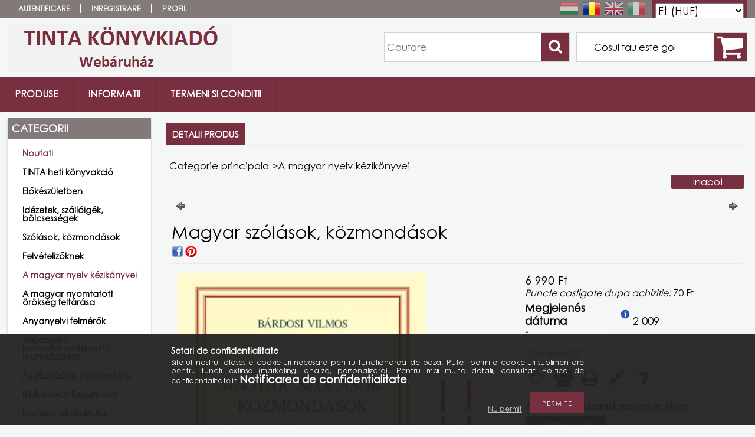

--- FILE ---
content_type: text/html; charset=UTF-8
request_url: https://www.tinta.hu/ro/spd/9789639902046/Magyar-szolasok-kozmondasok
body_size: 21421
content:
<!DOCTYPE html PUBLIC "-//W3C//DTD XHTML 1.0 Transitional//EN" "http://www.w3.org/TR/xhtml1/DTD/xhtml1-transitional.dtd">
<html xmlns="http://www.w3.org/1999/xhtml" lang="ro" xml:lang="ro">
<head>

<meta content="width=device-width, initial-scale=1.0, maximum-scale=2.0" name="viewport" />

<meta http-equiv="Content-Type" content="text/html; charset=utf-8">
<meta http-equiv="Content-Language" content="RO">
<meta http-equiv="Cache-Control" content="no-cache">
<meta name="description" content="Magyar szólások, közmondások, TINTA Könyvkiadó Webáruház">
<meta name="robots" content="index, follow">
<meta http-equiv="X-UA-Compatible" content="IE=Edge">
<meta property="og:site_name" content="TINTA Könyvkiadó Webáruház" />
<meta property="og:title" content="Magyar szólások, közmondások - TINTA Könyvkiadó Webáruház">
<meta property="og:description" content="Magyar szólások, közmondások, TINTA Könyvkiadó Webáruház">
<meta property="og:type" content="product">
<meta property="og:url" content="https://www.tinta.hu/ro/spd/9789639902046/Magyar-szolasok-kozmondasok">
<meta property="og:image" content="https://www.tinta.hu/img/60066/9789639902046/9789639902046.jpg">
<meta name="facebook-domain-verification" content="suw574hxkzrf6hey1nm9cv553lf5ot">
<meta name="theme-color" content="#7a3e7a">
<meta name="msapplication-TileColor" content="#7a3e7a">
<meta name="mobile-web-app-capable" content="yes">
<meta name="apple-mobile-web-app-capable" content="yes">
<meta name="MobileOptimized" content="320">
<meta name="HandheldFriendly" content="true">

<title>Magyar szólások, közmondások - TINTA Könyvkiadó Webáruház</title>


<script type="text/javascript">
var service_type="shop";
var shop_url_main="https://www.tinta.hu";
var actual_lang="ro";
var money_len="0";
var money_thousend=" ";
var money_dec=",";
var shop_id=60066;
var unas_design_url="https:"+"/"+"/"+"www.tinta.hu"+"/"+"!common_design"+"/"+"custom"+"/"+"tinta.unas.hu"+"/";
var unas_design_code='0';
var unas_base_design_code='1300';
var unas_design_ver=2;
var unas_design_subver=0;
var unas_shop_url='https://www.tinta.hu/ro';
var responsive="yes";
var config_plus=new Array();
config_plus['product_tooltip']=1;
config_plus['money_type']='Ft';
config_plus['money_type_display']='Ft';
var lang_text=new Array();

var UNAS = UNAS || {};
UNAS.shop={"base_url":'https://www.tinta.hu',"domain":'www.tinta.hu',"username":'tinta.unas.hu',"id":60066,"lang":'ro',"currency_type":'Ft',"currency_code":'HUF',"currency_rate":'1',"currency_length":0,"base_currency_length":0,"canonical_url":'https://www.tinta.hu/ro/spd/9789639902046/Magyar-szolasok-kozmondasok'};
UNAS.design={"code":'0',"page":'artdet'};
UNAS.api_auth="f2ec38df232af5064c9778647a5c8bdc";
UNAS.customer={"email":'',"id":0,"group_id":0,"without_registration":0};
UNAS.customer["area_ids"]=[3342];
UNAS.shop["category_id"]="330553";
UNAS.shop["sku"]="9789639902046";
UNAS.shop["product_id"]="105016363";
UNAS.shop["only_private_customer_can_purchase"] = false;
 

UNAS.text = {
    "button_overlay_close": `Inchide`,
    "popup_window": `Fereastra pop-up`,
    "list": `lista`,
    "updating_in_progress": `Actualizare în curs`,
    "updated": `actualizat`,
    "is_opened": `deschis`,
    "is_closed": `Inchis`,
    "deleted": `șters`,
    "consent_granted": `consimtamant acordat`,
    "consent_rejected": `consimtamant respins`,
    "field_is_incorrect": `Camp nevalid`,
    "error_title": `Eroare!`,
    "product_variants": `variante de produs`,
    "product_added_to_cart": `Produsul a fost adaugat in cosul tau`,
    "product_added_to_cart_with_qty_problem": `Doar [qty_added_to_cart] [qty_unit] din produs a fost adaugat in cos`,
    "product_removed_from_cart": `Produs eliminat din cos`,
    "reg_title_name": `Nume`,
    "reg_title_company_name": `Numele companiei`,
    "number_of_items_in_cart": `Numar de articole in cos`,
    "cart_is_empty": `Cosul tau este gol`,
    "cart_updated": `Cos actualizat`,
    "mandatory": `Obligatoriu!`
};


UNAS.text["delete_from_compare"]= `Elimina din comparatie`;
UNAS.text["comparison"]= `Compara`;

UNAS.text["delete_from_favourites"]= `Elimina din favorite`;
UNAS.text["add_to_favourites"]= `Adauga la favorite`;








window.lazySizesConfig=window.lazySizesConfig || {};
window.lazySizesConfig.loadMode=1;
window.lazySizesConfig.loadHidden=false;

window.dataLayer = window.dataLayer || [];
function gtag(){dataLayer.push(arguments)};
gtag('js', new Date());
</script>

<script src="https://www.tinta.hu/!common_packages/jquery/jquery-3.2.1.js?mod_time=1759314984" type="text/javascript"></script>
<script src="https://www.tinta.hu/!common_packages/jquery/plugins/migrate/migrate.js?mod_time=1759314984" type="text/javascript"></script>
<script src="https://www.tinta.hu/!common_packages/jquery/plugins/easing/easing1.3.js?mod_time=1759314984" type="text/javascript"></script>
<script src="https://www.tinta.hu/!common_packages/jquery/plugins/thumbnail_effects/thumbnail_effects-unas.js?mod_time=1759314984" type="text/javascript"></script>
<script src="https://www.tinta.hu/!common_packages/jquery/plugins/jqzoom/jqzoom.js?mod_time=1759314984" type="text/javascript"></script>
<script src="https://www.tinta.hu/!common_packages/jquery/plugins/bgiframe/bgiframe.js?mod_time=1759314984" type="text/javascript"></script>
<script src="https://www.tinta.hu/!common_packages/jquery/plugins/ajaxqueue/ajaxqueue.js?mod_time=1759314984" type="text/javascript"></script>
<script src="https://www.tinta.hu/!common_packages/jquery/plugins/color/color.js?mod_time=1759314984" type="text/javascript"></script>
<script src="https://www.tinta.hu/!common_packages/jquery/plugins/autocomplete/autocomplete.js?mod_time=1759314984" type="text/javascript"></script>
<script src="https://www.tinta.hu/!common_packages/jquery/plugins/cookie/cookie.js?mod_time=1759314984" type="text/javascript"></script>
<script src="https://www.tinta.hu/!common_packages/jquery/plugins/treeview/treeview.js?mod_time=1759314984" type="text/javascript"></script>
<script src="https://www.tinta.hu/!common_packages/jquery/plugins/treeview/treeview.edit.js?mod_time=1759314984" type="text/javascript"></script>
<script src="https://www.tinta.hu/!common_packages/jquery/plugins/treeview/treeview-unas.async.js?mod_time=1759314984" type="text/javascript"></script>
<script src="https://www.tinta.hu/!common_packages/jquery/plugins/tools/tools-1.2.7.js?mod_time=1759314984" type="text/javascript"></script>
<script src="https://www.tinta.hu/!common_packages/jquery/plugins/bxslider/bxslider-4.2.12.js?mod_time=1759314984" type="text/javascript"></script>
<script src="https://www.tinta.hu/!common_packages/jquery/own/shop_common/exploded/common.js?mod_time=1769410771" type="text/javascript"></script>
<script src="https://www.tinta.hu/!common_packages/jquery/own/shop_common/exploded/common_overlay.js?mod_time=1759314984" type="text/javascript"></script>
<script src="https://www.tinta.hu/!common_packages/jquery/own/shop_common/exploded/common_shop_popup.js?mod_time=1759314984" type="text/javascript"></script>
<script src="https://www.tinta.hu/!common_packages/jquery/own/shop_common/exploded/common_start_checkout.js?mod_time=1759314984" type="text/javascript"></script>
<script src="https://www.tinta.hu/!common_packages/jquery/own/shop_common/exploded/design_1500.js?mod_time=1759314984" type="text/javascript"></script>
<script src="https://www.tinta.hu/!common_packages/jquery/own/shop_common/exploded/function_change_address_on_order_methods.js?mod_time=1759314984" type="text/javascript"></script>
<script src="https://www.tinta.hu/!common_packages/jquery/own/shop_common/exploded/function_check_password.js?mod_time=1759314984" type="text/javascript"></script>
<script src="https://www.tinta.hu/!common_packages/jquery/own/shop_common/exploded/function_check_zip.js?mod_time=1767692285" type="text/javascript"></script>
<script src="https://www.tinta.hu/!common_packages/jquery/own/shop_common/exploded/function_compare.js?mod_time=1759314984" type="text/javascript"></script>
<script src="https://www.tinta.hu/!common_packages/jquery/own/shop_common/exploded/function_customer_addresses.js?mod_time=1769410771" type="text/javascript"></script>
<script src="https://www.tinta.hu/!common_packages/jquery/own/shop_common/exploded/function_delivery_point_select.js?mod_time=1759314984" type="text/javascript"></script>
<script src="https://www.tinta.hu/!common_packages/jquery/own/shop_common/exploded/function_favourites.js?mod_time=1759314984" type="text/javascript"></script>
<script src="https://www.tinta.hu/!common_packages/jquery/own/shop_common/exploded/function_infinite_scroll.js?mod_time=1759314984" type="text/javascript"></script>
<script src="https://www.tinta.hu/!common_packages/jquery/own/shop_common/exploded/function_language_and_currency_change.js?mod_time=1759314984" type="text/javascript"></script>
<script src="https://www.tinta.hu/!common_packages/jquery/own/shop_common/exploded/function_param_filter.js?mod_time=1764233415" type="text/javascript"></script>
<script src="https://www.tinta.hu/!common_packages/jquery/own/shop_common/exploded/function_postsale.js?mod_time=1759314984" type="text/javascript"></script>
<script src="https://www.tinta.hu/!common_packages/jquery/own/shop_common/exploded/function_product_print.js?mod_time=1759314984" type="text/javascript"></script>
<script src="https://www.tinta.hu/!common_packages/jquery/own/shop_common/exploded/function_product_subscription.js?mod_time=1759314984" type="text/javascript"></script>
<script src="https://www.tinta.hu/!common_packages/jquery/own/shop_common/exploded/function_recommend.js?mod_time=1759314984" type="text/javascript"></script>
<script src="https://www.tinta.hu/!common_packages/jquery/own/shop_common/exploded/function_saved_cards.js?mod_time=1759314984" type="text/javascript"></script>
<script src="https://www.tinta.hu/!common_packages/jquery/own/shop_common/exploded/function_saved_filter_delete.js?mod_time=1759314984" type="text/javascript"></script>
<script src="https://www.tinta.hu/!common_packages/jquery/own/shop_common/exploded/function_search_smart_placeholder.js?mod_time=1759314984" type="text/javascript"></script>
<script src="https://www.tinta.hu/!common_packages/jquery/own/shop_common/exploded/function_vote.js?mod_time=1759314984" type="text/javascript"></script>
<script src="https://www.tinta.hu/!common_packages/jquery/own/shop_common/exploded/page_cart.js?mod_time=1767791927" type="text/javascript"></script>
<script src="https://www.tinta.hu/!common_packages/jquery/own/shop_common/exploded/page_customer_addresses.js?mod_time=1768291153" type="text/javascript"></script>
<script src="https://www.tinta.hu/!common_packages/jquery/own/shop_common/exploded/page_order_checkout.js?mod_time=1759314984" type="text/javascript"></script>
<script src="https://www.tinta.hu/!common_packages/jquery/own/shop_common/exploded/page_order_details.js?mod_time=1759314984" type="text/javascript"></script>
<script src="https://www.tinta.hu/!common_packages/jquery/own/shop_common/exploded/page_order_methods.js?mod_time=1760086915" type="text/javascript"></script>
<script src="https://www.tinta.hu/!common_packages/jquery/own/shop_common/exploded/page_order_return.js?mod_time=1759314984" type="text/javascript"></script>
<script src="https://www.tinta.hu/!common_packages/jquery/own/shop_common/exploded/page_order_send.js?mod_time=1759314984" type="text/javascript"></script>
<script src="https://www.tinta.hu/!common_packages/jquery/own/shop_common/exploded/page_order_subscriptions.js?mod_time=1759314984" type="text/javascript"></script>
<script src="https://www.tinta.hu/!common_packages/jquery/own/shop_common/exploded/page_order_verification.js?mod_time=1759314984" type="text/javascript"></script>
<script src="https://www.tinta.hu/!common_packages/jquery/own/shop_common/exploded/page_product_details.js?mod_time=1759314984" type="text/javascript"></script>
<script src="https://www.tinta.hu/!common_packages/jquery/own/shop_common/exploded/page_product_list.js?mod_time=1759314984" type="text/javascript"></script>
<script src="https://www.tinta.hu/!common_packages/jquery/own/shop_common/exploded/page_product_reviews.js?mod_time=1759314984" type="text/javascript"></script>
<script src="https://www.tinta.hu/!common_packages/jquery/own/shop_common/exploded/page_reg.js?mod_time=1759314984" type="text/javascript"></script>
<script src="https://www.tinta.hu/!common_packages/jquery/plugins/hoverintent/hoverintent.js?mod_time=1759314984" type="text/javascript"></script>
<script src="https://www.tinta.hu/!common_packages/jquery/own/shop_tooltip/shop_tooltip.js?mod_time=1759314984" type="text/javascript"></script>
<script src="https://www.tinta.hu/!common_packages/jquery/plugins/responsive_menu/responsive_menu-unas.js?mod_time=1759314984" type="text/javascript"></script>
<script src="https://www.tinta.hu/!common_packages/jquery/plugins/jcarousel/jcarousel-unas.js?mod_time=1759314984" type="text/javascript"></script>

<link href="https://www.tinta.hu/!common_packages/jquery/plugins/autocomplete/autocomplete.css?mod_time=1759314984" rel="stylesheet" type="text/css">
<link href="https://www.tinta.hu/!common_packages/jquery/plugins/thumbnail_effects/thumbnail_effects.css?mod_time=1759314984" rel="stylesheet" type="text/css">
<link href="https://www.tinta.hu/!common_packages/jquery/plugins/jqzoom/css/jqzoom.css?mod_time=1759314984" rel="stylesheet" type="text/css">
<link href="https://www.tinta.hu/!common_design/base/001300/css/common.css?mod_time=1759314986" rel="stylesheet" type="text/css">
<link href="https://www.tinta.hu/!common_design/base/001300/css/page.css?mod_time=1759314986" rel="stylesheet" type="text/css">
<link href="https://www.tinta.hu/!common_design/base/001300/css/page_artdet_2.css?mod_time=1759314986" rel="stylesheet" type="text/css">
<link href="https://www.tinta.hu/!common_design/base/001300/css/box.css?mod_time=1759314986" rel="stylesheet" type="text/css">
<link href="https://www.tinta.hu/!common_design/custom/tinta.unas.hu/css/layout.css?mod_time=1536577754" rel="stylesheet" type="text/css">
<link href="https://www.tinta.hu/!common_design/base/001300/css/design.css?mod_time=1759314986" rel="stylesheet" type="text/css">
<link href="https://www.tinta.hu/!common_design/custom/tinta.unas.hu/css/design_custom.css?mod_time=1536577754" rel="stylesheet" type="text/css">
<link href="https://www.tinta.hu/!common_design/custom/tinta.unas.hu/css/custom.css?mod_time=1536577754" rel="stylesheet" type="text/css">

<link href="https://www.tinta.hu/ro/spd/9789639902046/Magyar-szolasok-kozmondasok" rel="canonical">
<link href="https://www.tinta.hu/shop_ordered/60066/design_pic/favicon.ico" rel="shortcut icon">
<script type="text/javascript">
        var google_consent=1;
    
        gtag('consent', 'default', {
           'ad_storage': 'granted',
           'ad_user_data': 'granted',
           'ad_personalization': 'granted',
           'analytics_storage': 'granted',
           'functionality_storage': 'granted',
           'personalization_storage': 'granted',
           'security_storage': 'granted'
        });

    
        gtag('consent', 'update', {
           'ad_storage': 'granted',
           'ad_user_data': 'granted',
           'ad_personalization': 'granted',
           'analytics_storage': 'granted',
           'functionality_storage': 'granted',
           'personalization_storage': 'granted',
           'security_storage': 'granted'
        });

        </script>
    <script async src="https://www.googletagmanager.com/gtag/js?id=UA-164330735-1"></script>    <script type="text/javascript">
    gtag('config', 'UA-164330735-1');

          gtag('config', 'G-WQR853QPX8');
                  gtag('config', 'G-WJE3V5DXCL');
                </script>
        <script type="text/javascript">
    var google_analytics=1;

                gtag('event', 'view_item', {
              "currency": "HUF",
              "value": '6990',
              "items": [
                  {
                      "item_id": "9789639902046",
                      "item_name": "Magyar szólások, közmondások",
                      "item_category": "A magyar nyelv kézikönyvei",
                      "price": '6990'
                  }
              ],
              'non_interaction': true
            });
               </script>
       <script type="text/javascript">
        var google_ads=1;

                gtag('event','remarketing', {
            'ecomm_pagetype': 'product',
            'ecomm_prodid': ["9789639902046"],
            'ecomm_totalvalue': 6990        });
            </script>
        <!-- Google Tag Manager -->
    <script>(function(w,d,s,l,i){w[l]=w[l]||[];w[l].push({'gtm.start':
            new Date().getTime(),event:'gtm.js'});var f=d.getElementsByTagName(s)[0],
            j=d.createElement(s),dl=l!='dataLayer'?'&l='+l:'';j.async=true;j.src=
            'https://www.googletagmanager.com/gtm.js?id='+i+dl;f.parentNode.insertBefore(j,f);
        })(window,document,'script','dataLayer','GTM-5KRNV5H');</script>
    <!-- End Google Tag Manager -->

    
    <script type="text/javascript">
    var facebook_pixel=1;
    /* <![CDATA[ */
        !function(f,b,e,v,n,t,s){if(f.fbq)return;n=f.fbq=function(){n.callMethod?
            n.callMethod.apply(n,arguments):n.queue.push(arguments)};if(!f._fbq)f._fbq=n;
            n.push=n;n.loaded=!0;n.version='2.0';n.queue=[];t=b.createElement(e);t.async=!0;
            t.src=v;s=b.getElementsByTagName(e)[0];s.parentNode.insertBefore(t,s)}(window,
                document,'script','//connect.facebook.net/en_US/fbevents.js');

        fbq('init', '2620302314916386');
                fbq('track', 'PageView', {}, {eventID:'PageView.aXjFD6qW4rOlvf9ZrNb4jwAAHiU'});
        
        fbq('track', 'ViewContent', {
            content_name: 'Magyar szólások, közmondások',
            content_category: 'A magyar nyelv kézikönyvei',
            content_ids: ['9789639902046'],
            contents: [{'id': '9789639902046', 'quantity': '1'}],
            content_type: 'product',
            value: 6990,
            currency: 'HUF'
        }, {eventID:'ViewContent.aXjFD6qW4rOlvf9ZrNb4jwAAHiU'});

        
        $(document).ready(function() {
            $(document).on("addToCart", function(event, product_array){
                facebook_event('AddToCart',{
					content_name: product_array.name,
					content_category: product_array.category,
					content_ids: [product_array.sku],
					contents: [{'id': product_array.sku, 'quantity': product_array.qty}],
					content_type: 'product',
					value: product_array.price,
					currency: 'HUF'
				}, {eventID:'AddToCart.' + product_array.event_id});
            });

            $(document).on("addToFavourites", function(event, product_array){
                facebook_event('AddToWishlist', {
                    content_ids: [product_array.sku],
                    content_type: 'product'
                }, {eventID:'AddToFavourites.' + product_array.event_id});
            });
        });

    /* ]]> */
    </script>

<script src="https://www.tinta.hu/!common_design/base/001300/unas_design_resp.js?ver=5" type="text/javascript"></script>  
</head>

<body class='design_ver2' id="ud_shop_artdet">
    <!-- Google Tag Manager (noscript) -->
    <noscript><iframe src="https://www.googletagmanager.com/ns.html?id=GTM-5KRNV5H"
                      height="0" width="0" style="display:none;visibility:hidden"></iframe></noscript>
    <!-- End Google Tag Manager (noscript) -->
        <div id="fb-root"></div>
    <script>
        window.fbAsyncInit = function() {
            FB.init({
                xfbml            : true,
                version          : 'v22.0'
            });
        };
    </script>
    <script async defer crossorigin="anonymous" src="https://connect.facebook.net/ro_RO/sdk.js"></script>
    <div id="image_to_cart" style="display:none; position:absolute; z-index:100000;"></div>
<div class="overlay_common overlay_warning" id="overlay_cart_add"></div>
<script type="text/javascript">$(document).ready(function(){ overlay_init("cart_add",{"onBeforeLoad":false}); });</script>
<div id="overlay_login_outer"></div>	
	<script type="text/javascript">
	$(document).ready(function(){
	    var login_redir_init="";

		$("#overlay_login_outer").overlay({
			onBeforeLoad: function() {
                var login_redir_temp=login_redir_init;
                if (login_redir_act!="") {
                    login_redir_temp=login_redir_act;
                    login_redir_act="";
                }

				                    var temp_href="https://www.tinta.hu/ro/shop_login.php";
                    if (login_redir_temp!="") temp_href=temp_href+"?login_redir="+encodeURIComponent(login_redir_temp);
					location.href=temp_href;
								},
			top: 50,
						closeOnClick: (config_plus['overlay_close_on_click_forced'] === 1),
			onClose: function(event, overlayIndex) {
				$("#login_redir").val("");
			},
			load: false
		});
		
			});
	function overlay_login() {
		$(document).ready(function(){
			$("#overlay_login_outer").overlay().load();
		});
	}
	function overlay_login_remind() {
        if (unas_design_ver >= 5) {
            $("#overlay_remind").overlay().load();
        } else {
            $(document).ready(function () {
                $("#overlay_login_outer").overlay().close();
                setTimeout('$("#overlay_remind").overlay().load();', 250);
            });
        }
	}

    var login_redir_act="";
    function overlay_login_redir(redir) {
        login_redir_act=redir;
        $("#overlay_login_outer").overlay().load();
    }
	</script>  
	<div class="overlay_common overlay_info" id="overlay_remind"></div>
<script type="text/javascript">$(document).ready(function(){ overlay_init("remind",[]); });</script>

	<script type="text/javascript">
    	function overlay_login_error_remind() {
		$(document).ready(function(){
			load_login=0;
			$("#overlay_error").overlay().close();
			setTimeout('$("#overlay_remind").overlay().load();', 250);	
		});
	}
	</script>  
	<div class="overlay_common overlay_info" id="overlay_newsletter"></div>
<script type="text/javascript">$(document).ready(function(){ overlay_init("newsletter",[]); });</script>

<script type="text/javascript">
function overlay_newsletter() {
    $(document).ready(function(){
        $("#overlay_newsletter").overlay().load();
    });
}
</script>
<div class="overlay_common overlay_info" id="overlay_product_subscription"></div>
<script type="text/javascript">$(document).ready(function(){ overlay_init("product_subscription",[]); });</script>
<div class="overlay_common overlay_error" id="overlay_script"></div>
<script type="text/javascript">$(document).ready(function(){ overlay_init("script",[]); });</script>
    <script>
    $(document).ready(function() {
        $.ajax({
            type: "GET",
            url: "https://www.tinta.hu/shop_ajax/ajax_stat.php",
            data: {master_shop_id:"60066",get_ajax:"1"}
        });
    });
    </script>
    

<div id='banner_popup_bx_content'></div>

<div id="container">
	

    <div id="menu_resp">
        <a class="resp_close_plus"><span></span></a>
        <ul> 
            <li>
    
        
            
                <script type='text/javascript'>
                    function overlay_login() {
                        $(document).ready(function(){
                            $("#overlay_login_outer").overlay().load();
                        });
                    }
                </script>
                <a href="javascript:overlay_login();" class="text_normal">Autentificare</a>
            

            
        

        
        

        

    
</li>
            <li><a href="https://www.tinta.hu/ro/shop_reg.php"><strong>Inregistrare</strong></a></li>
            <li><a href="https://www.tinta.hu/ro/shop_order_track.php"><strong>Profil</strong></a></li>
            <li><a href="https://www.tinta.hu/ro/shop_help.php"><strong>Termeni si conditii</strong></a></li>
            <li><a href="https://www.tinta.hu/ro/shop_searchcomplex.php"><strong>Cautare avansata</strong></a></li>
            <li><a href="https://www.tinta.hu/ro/shop_contact.php"><strong>Informatii</strong></a></li>                            
            <li>
    <a href="javascript:overlay_newsletter();" class="text_normal">Newsletter</a>


</li>
            <li><ul></ul></li>
        </ul> 
        <div id="resp_banner_box">
            
            
            
            
        </div>                             
    </div>  	
    
    <div id="header">
    	<div id="header_top">
        	<div id="header_menu">
                	<ul>
						<li class="login">
    
        
            
                <script type='text/javascript'>
                    function overlay_login() {
                        $(document).ready(function(){
                            $("#overlay_login_outer").overlay().load();
                        });
                    }
                </script>
                <a href="javascript:overlay_login();" class="text_normal">Autentificare</a>
            

            
        

        
        

        

    
</li>
                        <li><a href="https://www.tinta.hu/ro/shop_reg.php"><strong>Inregistrare</strong></a></li>                    
                        <li><a href="https://www.tinta.hu/ro/shop_order_track.php"><strong>Profil</strong></a>	</li>
                    </ul>         
            </div>
        	<div id="money_lang">
            	<div id="money"><div id='box_money_content' class='box_content'>

    <form name="form_moneychange" action="https://www.tinta.hu/ro/shop_moneychange.php" method="post">
        <input name="file_back" type="hidden" value="/ro/spd/9789639902046/Magyar-szolasok-kozmondasok">
        <span class="text_input text_select"><select name="session_money_select" id="session_money_select" onchange="document.form_moneychange.submit();" class="text_normal"><option value="-1" selected="selected">Ft (HUF)</option><option value="0" >EUR - €</option></select></span>
    </form>

</div></div>                  
            	<div id="lang">
<div id='box_lang_content' class='box_content'>

    
    <script type="text/javascript">
$(document).ready(function(){
	$(".box_lang_flag").fadeTo(0, 0.6);
	$(".box_lang_flag").hover(function() {
		$(this).fadeTo(0, 1);
	},function(){
		$(this).fadeTo(0, 0.5);
	});
});
</script>

    <div class='box_lang_type_flag'>
        <a id="box_lang_hu" data-lang="hu" href="#" data-uri="/spd/9789639902046/Magyar-szolasok-kozmondasok" onclick="location.href='https://www.tinta.hu'+$(this).data('uri')" class="text_small" title="Hungarian" rel="nofollow"><img src="https://www.tinta.hu/!common_design/own/image/icon/flag/30x22/hu.gif" alt="Hungarian" title="Hungarian"  width="30"  height="22"  class="box_lang_flag" /></a><a id="box_lang_ro" data-lang="ro" href="#" data-uri="/ro/spd/9789639902046/Magyar-szolasok-kozmondasok" onclick="location.href='https://www.tinta.hu'+$(this).data('uri')" class="text_small box_lang_a_select" title="Română" rel="nofollow"><img src="https://www.tinta.hu/!common_design/own/image/icon/flag/30x22/ro.gif" alt="Română" title="Română"  width="30"  height="22"  class="box_lang_flag_select" /></a><a id="box_lang_en" data-lang="en" href="#" data-uri="/en/spd/9789639902046/Magyar-szolasok-kozmondasok" onclick="location.href='https://www.tinta.hu'+$(this).data('uri')" class="text_small" title="English" rel="nofollow"><img src="https://www.tinta.hu/!common_design/own/image/icon/flag/30x22/en.gif" alt="English" title="English"  width="30"  height="22"  class="box_lang_flag" /></a><a id="box_lang_it" data-lang="it" href="#" data-uri="/it/spd/9789639902046/Magyar-szolasok-kozmondasok" onclick="location.href='https://www.tinta.hu'+$(this).data('uri')" class="text_small" title="Italiano" rel="nofollow"><img src="https://www.tinta.hu/!common_design/own/image/icon/flag/30x22/it.gif" alt="Italiano" title="Italiano"  width="30"  height="22"  class="box_lang_flag" /></a>
    </div>
    

    

</div>
</div>
                <div id="lang_small">
<div id='box_lang_content' class='box_content'>

    
    <script type="text/javascript">
$(document).ready(function(){
	$(".box_lang_flag").fadeTo(0, 0.6);
	$(".box_lang_flag").hover(function() {
		$(this).fadeTo(0, 1);
	},function(){
		$(this).fadeTo(0, 0.5);
	});
});
</script>

    <div class='box_lang_type_flag'>
        <a id="box_lang_hu" data-lang="hu" href="#" data-uri="/spd/9789639902046/Magyar-szolasok-kozmondasok" onclick="location.href='https://www.tinta.hu'+$(this).data('uri')" class="text_small" title="Hungarian" rel="nofollow"><img src="https://www.tinta.hu/!common_design/own/image/icon/flag/30x22/hu.gif" alt="Hungarian" title="Hungarian"  width="20"  height="15"  class="box_lang_flag" /></a><a id="box_lang_ro" data-lang="ro" href="#" data-uri="/ro/spd/9789639902046/Magyar-szolasok-kozmondasok" onclick="location.href='https://www.tinta.hu'+$(this).data('uri')" class="text_small box_lang_a_select" title="Română" rel="nofollow"><img src="https://www.tinta.hu/!common_design/own/image/icon/flag/30x22/ro.gif" alt="Română" title="Română"  width="20"  height="15"  class="box_lang_flag_select" /></a><a id="box_lang_en" data-lang="en" href="#" data-uri="/en/spd/9789639902046/Magyar-szolasok-kozmondasok" onclick="location.href='https://www.tinta.hu'+$(this).data('uri')" class="text_small" title="English" rel="nofollow"><img src="https://www.tinta.hu/!common_design/own/image/icon/flag/30x22/en.gif" alt="English" title="English"  width="20"  height="15"  class="box_lang_flag" /></a><a id="box_lang_it" data-lang="it" href="#" data-uri="/it/spd/9789639902046/Magyar-szolasok-kozmondasok" onclick="location.href='https://www.tinta.hu'+$(this).data('uri')" class="text_small" title="Italiano" rel="nofollow"><img src="https://www.tinta.hu/!common_design/own/image/icon/flag/30x22/it.gif" alt="Italiano" title="Italiano"  width="20"  height="15"  class="box_lang_flag" /></a>
    </div>
    

    

</div>
</div>
                <div class="clear_fix"></div>
            </div>
            <script type="text/javascript">
				if($("#money").html()=="") {
					$("#money").hide();
				}
				if($("#lang").html()=="") {
					$("#lang").hide();
				}						
			</script>	
            <div class="clear_fix"></div>
        </div>	
    	<div id="header_container">
        	<div id="logo"><div id='head_bx_content'><!-- UnasElement {type:slide_bx} -->
<div id="head_bx_slide" class="bxSlider">
	<a id="head_bx_slide_0" href="https://www.tinta.hu/ro/"><img src="https://www.tinta.hu/ro/shop_pic.php?time=1485333853&width=380&height=80&design_element=head_bx_slide_0.png" border="0" title="" alt="" /></a>
</div>
<script type="text/javascript">
$(document).ready(function(){
	$("#head_bx_slide").bxSlider({
		auto:false,
		pager:false,
		mode:"horizontal",
		speed:500,
		pause:4000
	});
});
</script></div></div>
            <div id="cart"><div id='box_cart_content' class='box_content'>

    

    

    
        <div class='box_cart_item'>
            <a href='https://www.tinta.hu/ro/shop_cart.php' class='text_small'>
                <span class='text_small'>
                    

                    

                    
                        <span class='box_cart_empty'>Cosul tau este gol</span>
                        
                    
                </span>
            </a>
        </div>
    

    

    

    

    

    

    
        <script type="text/javascript">
            $("#cart").click(function() {
                document.location.href="https://www.tinta.hu/ro/shop_cart.php";
            });
        </script>
    

</div></div>
            <div id="search"><div id='box_search_content' class='box_content'>
    <form name="form_include_search" id="form_include_search" action="https://www.tinta.hu/ro/shop_search.php" method="get">
        <div class='box_search_field'><label><span class="text_small">Expresie:</span></label><span class="text_input"><input name="q" id="box_search_input" type="text" maxlength="255" class="text_small js-search-input" value="" placeholder="Cautare" /></span></div>
        <div class='box_search_button'><span class="text_button"><input type="submit" value="Cautare" class="text_small" /></span></div>
    </form>
</div></div>
            
                <div id="header_container_inner_mobile">
                    <a href="#" onclick="responsive_cat_menu(); return false;" class="header_category_icon"><span></span>Categorii</a>
                        
                    <div id="header_container_inner_mobile_plusmenu"><a href="#" class="header_plusmenu_icon"><span></span></a></div>                
                    <div id="header_container_inner_mobile_cart"><a id="header_cart_button" href="https://www.tinta.hu/ro/shop_cart.php"></a></div>
                    <a href="#" id="header_search_icon"><span></span></a>
                    <a href="#" id="header_filter_icon"><span></span></a> 
                    
                    <div id="header_container_inner_mobile_filter">
                        <div id="header_container_inner_mobile_filter_title"><a class="resp_close"><span></span></a></div>
                        <div id="header_container_inner_mobile_filter_container"></div>
                    </div>                    
                    <div class="clear_fix"></div>
                    
                    <script type="text/javascript">
						if ($("#box_filter_content").length=="") {
							$("a#header_filter_icon").hide();	
						}
					</script>
                                                                  
                </div>            
                        
            <div class="clear_fix"></div>
        </div>	
        <div id="header_bottom"><!-- --></div>
    </div>
    
    <div id="content">
    
        <div id="responsive_cat_menu"><div id="responsive_cat_menu_content"><script type="text/javascript">var responsive_menu='$(\'#responsive_cat_menu ul\').responsive_menu({ajax_type: "GET",ajax_param_str: "cat_key|aktcat",ajax_url: "https://www.tinta.hu/shop_ajax/ajax_box_cat.php",ajax_data: "master_shop_id=60066&lang_master=ro&get_ajax=1&type=responsive_call&box_var_name=shop_cat&box_var_already=no&box_var_responsive=yes&box_var_section=content&box_var_highlight=yes&box_var_type=normal&box_var_multilevel_id=responsive_cat_menu",menu_id: "responsive_cat_menu"});'; </script><div class="responsive_menu"><div class="responsive_menu_nav"><div class="responsive_menu_navtop"><div class="responsive_menu_back "></div><div class="responsive_menu_title ">Categorii</div><div class="responsive_menu_close "></div></div><div class="responsive_menu_navbottom"></div></div><div class="responsive_menu_content"><ul style="display:none;"><li><a href="https://www.tinta.hu/ro/shop_artspec.php?artspec=2" class="text_small">Noutati</a></li><li><span class="ajax_param">158051|330553</span><a href="https://www.tinta.hu/ro/spl/158051/TINTA-heti-konyvakcio" class="text_small resp_clickable" onclick="return false;">TINTA heti könyvakció</a></li><li><span class="ajax_param">522507|330553</span><a href="https://www.tinta.hu/ro/spl/522507/Elokeszuletben" class="text_small resp_clickable" onclick="return false;">Előkészületben</a></li><li><div class="next_level_arrow"></div><span class="ajax_param">922302|330553</span><a href="https://www.tinta.hu/ro/sct/922302/Idezetek-szalloigek-bolcsessegek" class="text_small has_child resp_clickable" onclick="return false;">Idézetek, szállóigék, bölcsességek</a></li><li><div class="next_level_arrow"></div><span class="ajax_param">189006|330553</span><a href="https://www.tinta.hu/ro/sct/189006/Szolasok-kozmondasok" class="text_small has_child resp_clickable" onclick="return false;">Szólások, közmondások</a></li><li><div class="next_level_arrow"></div><span class="ajax_param">541968|330553</span><a href="https://www.tinta.hu/ro/sct/541968/Felvetelizoknek" class="text_small has_child resp_clickable" onclick="return false;">Felvételizőknek</a></li><li class="active_menu"><span class="ajax_param">330553|330553</span><a href="https://www.tinta.hu/ro/spl/330553/A-magyar-nyelv-kezikonyvei" class="text_small resp_clickable" onclick="return false;">A magyar nyelv kézikönyvei</a></li><li><span class="ajax_param">229292|330553</span><a href="https://www.tinta.hu/ro/spl/229292/A-magyar-nyomtatott-orokseg-feltarasa" class="text_small resp_clickable" onclick="return false;">A magyar nyomtatott örökség feltárása</a></li><li><span class="ajax_param">367554|330553</span><a href="https://www.tinta.hu/ro/spl/367554/Anyanyelvi-felmerok" class="text_small resp_clickable" onclick="return false;">Anyanyelvi felmérők</a></li><li><span class="ajax_param">537982|330553</span><a href="https://www.tinta.hu/ro/spl/537982/Anyanyelvi-kompetenciafejleszto-munkafuzetek" class="text_small resp_clickable" onclick="return false;">Anyanyelvi kompetenciafejlesztő munkafüzetek</a></li><li><span class="ajax_param">807040|330553</span><a href="https://www.tinta.hu/ro/spl/807040/Az-ekesszolas-kiskonyvtara" class="text_small resp_clickable" onclick="return false;">Az ékesszólás kiskönyvtára</a></li><li><span class="ajax_param">204329|330553</span><a href="https://www.tinta.hu/ro/spl/204329/Bibliotheca-Regulyana" class="text_small resp_clickable" onclick="return false;">Bibliotheca Regulyana</a></li><li><span class="ajax_param">488893|330553</span><a href="https://www.tinta.hu/ro/spl/488893/Diszlexia-diszkalkulia" class="text_small resp_clickable" onclick="return false;">Diszlexia, diszkalkulia </a></li><li><span class="ajax_param">619327|330553</span><a href="https://www.tinta.hu/ro/spl/619327/Eletrajz" class="text_small resp_clickable" onclick="return false;">Életrajz</a></li><li><span class="ajax_param">317077|330553</span><a href="https://www.tinta.hu/ro/spl/317077/Hid-szotarak" class="text_small resp_clickable" onclick="return false;">Híd szótárak</a></li><li><span class="ajax_param">163089|330553</span><a href="https://www.tinta.hu/ro/spl/163089/Iranytu-sorozat" class="text_small resp_clickable" onclick="return false;">Iránytű sorozat</a></li><li><span class="ajax_param">226673|330553</span><a href="https://www.tinta.hu/ro/spl/226673/Ismeretterjeszto" class="text_small resp_clickable" onclick="return false;">Ismeretterjesztő</a></li><li><span class="ajax_param">195862|330553</span><a href="https://www.tinta.hu/ro/spl/195862/Ketnyelvu-konyvek-nyelvtanulashoz" class="text_small resp_clickable" onclick="return false;">Kétnyelvű könyvek nyelvtanuláshoz</a></li><li><span class="ajax_param">219595|330553</span><a href="https://www.tinta.hu/ro/spl/219595/Kifestokonyvek-szinezok" class="text_small resp_clickable" onclick="return false;">Kifestőkönyvek, színezők</a></li><li><span class="ajax_param">172641|330553</span><a href="https://www.tinta.hu/ro/spl/172641/Kommunikacio" class="text_small resp_clickable" onclick="return false;">Kommunikáció</a></li><li><span class="ajax_param">858105|330553</span><a href="https://www.tinta.hu/ro/spl/858105/Lexikografiai-fuzetek" class="text_small resp_clickable" onclick="return false;">Lexikográfiai füzetek</a></li><li><span class="ajax_param">997255|330553</span><a href="https://www.tinta.hu/ro/spl/997255/Lexikon-enciklopedia" class="text_small resp_clickable" onclick="return false;">Lexikon, enciklopédia</a></li><li><span class="ajax_param">324825|330553</span><a href="https://www.tinta.hu/ro/spl/324825/Mesekonyv" class="text_small resp_clickable" onclick="return false;">Mesekönyv</a></li><li><span class="ajax_param">584463|330553</span><a href="https://www.tinta.hu/ro/spl/584463/Mestermuvek" class="text_small resp_clickable" onclick="return false;">Mesterművek</a></li><li><span class="ajax_param">508135|330553</span><a href="https://www.tinta.hu/ro/spl/508135/Modern-Nyelvoktatas" class="text_small resp_clickable" onclick="return false;">Modern Nyelvoktatás</a></li><li><span class="ajax_param">305146|330553</span><a href="https://www.tinta.hu/ro/spl/305146/Naptar-notesz" class="text_small resp_clickable" onclick="return false;">Naptár, notesz</a></li><li><span class="ajax_param">856209|330553</span><a href="https://www.tinta.hu/ro/spl/856209/Notesz" class="text_small resp_clickable" onclick="return false;">Notesz</a></li><li><span class="ajax_param">705547|330553</span><a href="https://www.tinta.hu/ro/spl/705547/Noveny-es-allatnevek" class="text_small resp_clickable" onclick="return false;">Növény- és állatnevek</a></li><li><div class="next_level_arrow"></div><span class="ajax_param">354425|330553</span><a href="https://www.tinta.hu/ro/sct/354425/Nyelveszet" class="text_small has_child resp_clickable" onclick="return false;">Nyelvészet</a></li><li><span class="ajax_param">624858|330553</span><a href="https://www.tinta.hu/ro/spl/624858/Nyelvi-jatekok-fejtorok" class="text_small resp_clickable" onclick="return false;">Nyelvi játékok, fejtörők</a></li><li><span class="ajax_param">201699|330553</span><a href="https://www.tinta.hu/ro/spl/201699/Nyelvtani-munkafuzetek-az-5-12-evfolyam-reszere" class="text_small resp_clickable" onclick="return false;">Nyelvtani  munkafüzetek az 5-12. évfolyam részére</a></li><li><div class="next_level_arrow"></div><span class="ajax_param">902726|330553</span><a href="https://www.tinta.hu/ro/sct/902726/Nyelvtanulas" class="text_small has_child resp_clickable" onclick="return false;">Nyelvtanulás</a></li><li><span class="ajax_param">512424|330553</span><a href="https://www.tinta.hu/ro/spl/512424/Segedkonyvek-a-nyelveszet-tanulmanyozasahoz" class="text_small resp_clickable" onclick="return false;">Segédkönyvek a nyelvészet tanulmányozásához</a></li><li><div class="next_level_arrow"></div><span class="ajax_param">678376|330553</span><a href="https://www.tinta.hu/ro/sct/678376/Szepirodalom" class="text_small has_child resp_clickable" onclick="return false;">Szépirodalom</a></li><li><div class="next_level_arrow"></div><span class="ajax_param">884274|330553</span><a href="https://www.tinta.hu/ro/sct/884274/Szotar" class="text_small has_child resp_clickable" onclick="return false;">Szótár</a></li><li><span class="ajax_param">677490|330553</span><a href="https://www.tinta.hu/ro/spl/677490/Tortenelem" class="text_small resp_clickable" onclick="return false;">Történelem</a></li><li><span class="ajax_param">350983|330553</span><a href="https://www.tinta.hu/ro/spl/350983/Utleiras" class="text_small resp_clickable" onclick="return false;">Útleírás</a></li><li><span class="ajax_param">582031|330553</span><a href="https://www.tinta.hu/ro/spl/582031/Vallas" class="text_small resp_clickable" onclick="return false;">Vallás</a></li><li><span class="ajax_param">930868|330553</span><a href="https://www.tinta.hu/ro/spl/930868/Verseskotet" class="text_small resp_clickable" onclick="return false;">Verseskötet</a></li><li><span class="ajax_param">382601|330553</span><a href="https://www.tinta.hu/ro/spl/382601/Zene" class="text_small resp_clickable" onclick="return false;">Zene</a></li><li><span class="ajax_param">528966|330553</span><a href="https://www.tinta.hu/ro/spl/528966/E-konyv" class="text_small resp_clickable" onclick="return false;">E-könyv</a></li><li><div class="next_level_arrow"></div><span class="ajax_param">642465|330553</span><a href="https://www.tinta.hu/ro/sct/642465/Folyoirat" class="text_small has_child resp_clickable" onclick="return false;">Folyóirat</a></li><li><span class="ajax_param">394696|330553</span><a href="https://www.tinta.hu/ro/spl/394696/2026-ban-megjelent-konyveink" class="text_small resp_clickable" onclick="return false;">2026-ban megjelent könyveink</a></li><li><span class="ajax_param">660523|330553</span><a href="https://www.tinta.hu/ro/spl/660523/2025-ben-megjelent-konyveink" class="text_small resp_clickable" onclick="return false;">2025-ben megjelent könyveink</a></li><li><span class="ajax_param">837594|330553</span><a href="https://www.tinta.hu/ro/spl/837594/2024-ben-megjelent-konyveink" class="text_small resp_clickable" onclick="return false;">2024-ben megjelent könyveink</a></li><li><span class="ajax_param">548366|330553</span><a href="https://www.tinta.hu/ro/spl/548366/2023-ban-megjelent-konyveink" class="text_small resp_clickable" onclick="return false;">2023-ban megjelent könyveink</a></li><li><span class="ajax_param">311511|330553</span><a href="https://www.tinta.hu/ro/spl/311511/2022-ben-megjelent-konyveink" class="text_small resp_clickable" onclick="return false;">2022-ben megjelent könyveink</a></li><li><span class="ajax_param">928851|330553</span><a href="https://www.tinta.hu/ro/spl/928851/2021-ben-megjelent-konyveink" class="text_small resp_clickable" onclick="return false;">2021-ben megjelent könyveink</a></li><li><span class="ajax_param">902847|330553</span><a href="https://www.tinta.hu/ro/spl/902847/2020-ban-megjelent-konyveink" class="text_small resp_clickable" onclick="return false;">2020-ban megjelent könyveink</a></li><li><span class="ajax_param">351953|330553</span><a href="https://www.tinta.hu/ro/spl/351953/2019-ben-megjelent-konyveink" class="text_small resp_clickable" onclick="return false;">2019-ben megjelent könyveink</a></li><li><span class="ajax_param">345447|330553</span><a href="https://www.tinta.hu/ro/spl/345447/2018-ban-megjelent-konyveink" class="text_small resp_clickable" onclick="return false;">2018-ban megjelent könyveink</a></li></ul></div></div></div></div>    
    
    	<div id="content_top">
        	<div id="content_top_menu_full_sf" class="content_top_menu">
            	<ul>
                	<li><a href="https://www.tinta.hu/ro/sct/0/"><strong>Produse</strong></a></li>
                   
                    <li><a href="https://www.tinta.hu/ro/shop_contact.php"><strong>Informatii</strong></a></li>
                    <li><a href="https://www.tinta.hu/ro/shop_help.php"><strong>Termeni si conditii</strong></a></li>
                    
                    
                    
                </ul>
            </div>
            <div id="content_top_menu_1000" class="content_top_menu"><div id="menu_content15"><ul><li class="menu_item_1"><span class="menu_item_inner"><a href="https://www.tinta.hu/ro/sct/0/"><strong>Produse</strong></a></span></li><li class="menu_item_2"><span class="menu_item_inner"><a href="https://www.tinta.hu/ro/shop_searchcomplex.php"><strong>Cautare avansata</strong></a></span></li><li class="menu_item_3"><span class="menu_item_inner"><a href="https://www.tinta.hu/ro/shop_contact.php"><strong>Informatii</strong></a></span></li><li class="menu_item_4"><span class="menu_item_inner"><a href="https://www.tinta.hu/ro/shop_help.php"><strong>Termeni si conditii</strong></a></span></li></ul></div></div>
        </div>
        <div id="content_container_outer"><div id="content_container"><div id="content_container_inner">    
        	
            <div id="left">
                <div id="box_left">
                	
                    
                    
                    <div id="left_home_full">
                    
                    </div>
                    
                    <div id="left_home_1000">
                    
                    </div>	                    	
                
                    <div id='box_container_shop_cat' class='box_container_1'>
                    <div class="box_left_full">
                        <div class="box_left_top"><!-- --></div>
                        <div class="box_left_title">Categorii</div>
                        <div class="box_left_container"><div id='box_cat_content' class='box_content box_cat_type_ajax'><ul id='box_cat_main'><li id='box_cat_spec_new'><span class='box_cat_spec'><a href='https://www.tinta.hu/ro/shop_artspec.php?artspec=2' class='text_small'><span class='text_color_fault'>Noutati</span></a></span></li><li id='box_cat_1_158051' class=''><span class='text_small box_cat_style0 box_cat_level0 text_style_strong'><a href='https://www.tinta.hu/ro/spl/158051/TINTA-heti-konyvakcio' class='text_small text_style_strong box_cat_click_level0' >TINTA heti könyvakció</a></span></li><li id='box_cat_1_522507' class=''><span class='text_small box_cat_style0 box_cat_level0 text_style_strong'><a href='https://www.tinta.hu/ro/spl/522507/Elokeszuletben' class='text_small text_style_strong box_cat_click_level0' >Előkészületben</a></span></li><li id='box_cat_1_922302' class=' hasChildren'><span class='text_small box_cat_style0 box_cat_level0 text_style_strong box_cat_click_level0'>Idézetek, szállóigék, bölcsességek</span>
<ul style="display: none;"><li><span class="placeholder">&nbsp;</span></li></ul></li><li id='box_cat_1_189006' class=' hasChildren'><span class='text_small box_cat_style0 box_cat_level0 text_style_strong box_cat_click_level0'>Szólások, közmondások</span>
<ul style="display: none;"><li><span class="placeholder">&nbsp;</span></li></ul></li><li id='box_cat_1_541968' class=' hasChildren'><span class='text_small box_cat_style0 box_cat_level0 text_style_strong box_cat_click_level0'>Felvételizőknek</span>
<ul style="display: none;"><li><span class="placeholder">&nbsp;</span></li></ul></li><li id='box_cat_1_330553' class=''><span class='text_small box_cat_style0 box_cat_level0 text_style_strong text_color_fault text_style_strong'><a href='https://www.tinta.hu/ro/spl/330553/A-magyar-nyelv-kezikonyvei' class='text_small text_style_strong text_color_fault text_style_strong box_cat_click_level0' >A magyar nyelv kézikönyvei</a></span></li><li id='box_cat_1_229292' class=''><span class='text_small box_cat_style0 box_cat_level0 text_style_strong'><a href='https://www.tinta.hu/ro/spl/229292/A-magyar-nyomtatott-orokseg-feltarasa' class='text_small text_style_strong box_cat_click_level0' >A magyar nyomtatott örökség feltárása</a></span></li><li id='box_cat_1_367554' class=''><span class='text_small box_cat_style0 box_cat_level0 text_style_strong'><a href='https://www.tinta.hu/ro/spl/367554/Anyanyelvi-felmerok' class='text_small text_style_strong box_cat_click_level0' >Anyanyelvi felmérők</a></span></li><li id='box_cat_1_537982' class=''><span class='text_small box_cat_style0 box_cat_level0 text_style_strong'><a href='https://www.tinta.hu/ro/spl/537982/Anyanyelvi-kompetenciafejleszto-munkafuzetek' class='text_small text_style_strong box_cat_click_level0' >Anyanyelvi kompetenciafejlesztő munkafüzetek</a></span></li><li id='box_cat_1_807040' class=''><span class='text_small box_cat_style0 box_cat_level0 text_style_strong'><a href='https://www.tinta.hu/ro/spl/807040/Az-ekesszolas-kiskonyvtara' class='text_small text_style_strong box_cat_click_level0' >Az ékesszólás kiskönyvtára</a></span></li><li id='box_cat_1_204329' class=''><span class='text_small box_cat_style0 box_cat_level0 text_style_strong'><a href='https://www.tinta.hu/ro/spl/204329/Bibliotheca-Regulyana' class='text_small text_style_strong box_cat_click_level0' >Bibliotheca Regulyana</a></span></li><li id='box_cat_1_488893' class=''><span class='text_small box_cat_style0 box_cat_level0 text_style_strong'><a href='https://www.tinta.hu/ro/spl/488893/Diszlexia-diszkalkulia' class='text_small text_style_strong box_cat_click_level0' >Diszlexia, diszkalkulia </a></span></li><li id='box_cat_1_619327' class=''><span class='text_small box_cat_style0 box_cat_level0 text_style_strong'><a href='https://www.tinta.hu/ro/spl/619327/Eletrajz' class='text_small text_style_strong box_cat_click_level0' >Életrajz</a></span></li><li id='box_cat_1_317077' class=''><span class='text_small box_cat_style0 box_cat_level0 text_style_strong'><a href='https://www.tinta.hu/ro/spl/317077/Hid-szotarak' class='text_small text_style_strong box_cat_click_level0' >Híd szótárak</a></span></li><li id='box_cat_1_163089' class=''><span class='text_small box_cat_style0 box_cat_level0 text_style_strong'><a href='https://www.tinta.hu/ro/spl/163089/Iranytu-sorozat' class='text_small text_style_strong box_cat_click_level0' >Iránytű sorozat</a></span></li><li id='box_cat_1_226673' class=''><span class='text_small box_cat_style0 box_cat_level0 text_style_strong'><a href='https://www.tinta.hu/ro/spl/226673/Ismeretterjeszto' class='text_small text_style_strong box_cat_click_level0' >Ismeretterjesztő</a></span></li><li id='box_cat_1_195862' class=''><span class='text_small box_cat_style0 box_cat_level0 text_style_strong'><a href='https://www.tinta.hu/ro/spl/195862/Ketnyelvu-konyvek-nyelvtanulashoz' class='text_small text_style_strong box_cat_click_level0' >Kétnyelvű könyvek nyelvtanuláshoz</a></span></li><li id='box_cat_1_219595' class=''><span class='text_small box_cat_style0 box_cat_level0 text_style_strong'><a href='https://www.tinta.hu/ro/spl/219595/Kifestokonyvek-szinezok' class='text_small text_style_strong box_cat_click_level0' >Kifestőkönyvek, színezők</a></span></li><li id='box_cat_1_172641' class=''><span class='text_small box_cat_style0 box_cat_level0 text_style_strong'><a href='https://www.tinta.hu/ro/spl/172641/Kommunikacio' class='text_small text_style_strong box_cat_click_level0' >Kommunikáció</a></span></li><li id='box_cat_1_858105' class=''><span class='text_small box_cat_style0 box_cat_level0 text_style_strong'><a href='https://www.tinta.hu/ro/spl/858105/Lexikografiai-fuzetek' class='text_small text_style_strong box_cat_click_level0' >Lexikográfiai füzetek</a></span></li><li id='box_cat_1_997255' class=''><span class='text_small box_cat_style0 box_cat_level0 text_style_strong'><a href='https://www.tinta.hu/ro/spl/997255/Lexikon-enciklopedia' class='text_small text_style_strong box_cat_click_level0' >Lexikon, enciklopédia</a></span></li><li id='box_cat_1_324825' class=''><span class='text_small box_cat_style0 box_cat_level0 text_style_strong'><a href='https://www.tinta.hu/ro/spl/324825/Mesekonyv' class='text_small text_style_strong box_cat_click_level0' >Mesekönyv</a></span></li><li id='box_cat_1_584463' class=''><span class='text_small box_cat_style0 box_cat_level0 text_style_strong'><a href='https://www.tinta.hu/ro/spl/584463/Mestermuvek' class='text_small text_style_strong box_cat_click_level0' >Mesterművek</a></span></li><li id='box_cat_1_508135' class=''><span class='text_small box_cat_style0 box_cat_level0 text_style_strong'><a href='https://www.tinta.hu/ro/spl/508135/Modern-Nyelvoktatas' class='text_small text_style_strong box_cat_click_level0' >Modern Nyelvoktatás</a></span></li><li id='box_cat_1_305146' class=''><span class='text_small box_cat_style0 box_cat_level0 text_style_strong'><a href='https://www.tinta.hu/ro/spl/305146/Naptar-notesz' class='text_small text_style_strong box_cat_click_level0' >Naptár, notesz</a></span></li><li id='box_cat_1_856209' class=''><span class='text_small box_cat_style0 box_cat_level0 text_style_strong'><a href='https://www.tinta.hu/ro/spl/856209/Notesz' class='text_small text_style_strong box_cat_click_level0' >Notesz</a></span></li><li id='box_cat_1_705547' class=''><span class='text_small box_cat_style0 box_cat_level0 text_style_strong'><a href='https://www.tinta.hu/ro/spl/705547/Noveny-es-allatnevek' class='text_small text_style_strong box_cat_click_level0' >Növény- és állatnevek</a></span></li><li id='box_cat_1_354425' class=' hasChildren'><span class='text_small box_cat_style0 box_cat_level0 text_style_strong box_cat_click_level0'>Nyelvészet</span>
<ul style="display: none;"><li><span class="placeholder">&nbsp;</span></li></ul></li><li id='box_cat_1_624858' class=''><span class='text_small box_cat_style0 box_cat_level0 text_style_strong'><a href='https://www.tinta.hu/ro/spl/624858/Nyelvi-jatekok-fejtorok' class='text_small text_style_strong box_cat_click_level0' >Nyelvi játékok, fejtörők</a></span></li><li id='box_cat_1_201699' class=''><span class='text_small box_cat_style0 box_cat_level0 text_style_strong'><a href='https://www.tinta.hu/ro/spl/201699/Nyelvtani-munkafuzetek-az-5-12-evfolyam-reszere' class='text_small text_style_strong box_cat_click_level0' >Nyelvtani  munkafüzetek az 5-12. évfolyam részére</a></span></li><li id='box_cat_1_902726' class=' hasChildren'><span class='text_small box_cat_style0 box_cat_level0 text_style_strong box_cat_click_level0'>Nyelvtanulás</span>
<ul style="display: none;"><li><span class="placeholder">&nbsp;</span></li></ul></li><li id='box_cat_1_512424' class=''><span class='text_small box_cat_style0 box_cat_level0 text_style_strong'><a href='https://www.tinta.hu/ro/spl/512424/Segedkonyvek-a-nyelveszet-tanulmanyozasahoz' class='text_small text_style_strong box_cat_click_level0' >Segédkönyvek a nyelvészet tanulmányozásához</a></span></li><li id='box_cat_1_678376' class=' hasChildren'><span class='text_small box_cat_style0 box_cat_level0 text_style_strong box_cat_click_level0'>Szépirodalom</span>
<ul style="display: none;"><li><span class="placeholder">&nbsp;</span></li></ul></li><li id='box_cat_1_884274' class=' hasChildren'><span class='text_small box_cat_style0 box_cat_level0 text_style_strong box_cat_click_level0'>Szótár</span>
<ul style="display: none;"><li><span class="placeholder">&nbsp;</span></li></ul></li><li id='box_cat_1_677490' class=''><span class='text_small box_cat_style0 box_cat_level0 text_style_strong'><a href='https://www.tinta.hu/ro/spl/677490/Tortenelem' class='text_small text_style_strong box_cat_click_level0' >Történelem</a></span></li><li id='box_cat_1_350983' class=''><span class='text_small box_cat_style0 box_cat_level0 text_style_strong'><a href='https://www.tinta.hu/ro/spl/350983/Utleiras' class='text_small text_style_strong box_cat_click_level0' >Útleírás</a></span></li><li id='box_cat_1_582031' class=''><span class='text_small box_cat_style0 box_cat_level0 text_style_strong'><a href='https://www.tinta.hu/ro/spl/582031/Vallas' class='text_small text_style_strong box_cat_click_level0' >Vallás</a></span></li><li id='box_cat_1_930868' class=''><span class='text_small box_cat_style0 box_cat_level0 text_style_strong'><a href='https://www.tinta.hu/ro/spl/930868/Verseskotet' class='text_small text_style_strong box_cat_click_level0' >Verseskötet</a></span></li><li id='box_cat_1_382601' class=''><span class='text_small box_cat_style0 box_cat_level0 text_style_strong'><a href='https://www.tinta.hu/ro/spl/382601/Zene' class='text_small text_style_strong box_cat_click_level0' >Zene</a></span></li><li id='box_cat_1_528966' class=''><span class='text_small box_cat_style0 box_cat_level0 text_style_strong'><a href='https://www.tinta.hu/ro/spl/528966/E-konyv' class='text_small text_style_strong box_cat_click_level0' >E-könyv</a></span></li><li id='box_cat_1_642465' class=' hasChildren'><span class='text_small box_cat_style0 box_cat_level0 text_style_strong box_cat_click_level0'>Folyóirat</span>
<ul style="display: none;"><li><span class="placeholder">&nbsp;</span></li></ul></li><li id='box_cat_1_394696' class=''><span class='text_small box_cat_style0 box_cat_level0 text_style_strong'><a href='https://www.tinta.hu/ro/spl/394696/2026-ban-megjelent-konyveink' class='text_small text_style_strong box_cat_click_level0' >2026-ban megjelent könyveink</a></span></li><li id='box_cat_1_660523' class=''><span class='text_small box_cat_style0 box_cat_level0 text_style_strong'><a href='https://www.tinta.hu/ro/spl/660523/2025-ben-megjelent-konyveink' class='text_small text_style_strong box_cat_click_level0' >2025-ben megjelent könyveink</a></span></li><li id='box_cat_1_837594' class=''><span class='text_small box_cat_style0 box_cat_level0 text_style_strong'><a href='https://www.tinta.hu/ro/spl/837594/2024-ben-megjelent-konyveink' class='text_small text_style_strong box_cat_click_level0' >2024-ben megjelent könyveink</a></span></li><li id='box_cat_1_548366' class=''><span class='text_small box_cat_style0 box_cat_level0 text_style_strong'><a href='https://www.tinta.hu/ro/spl/548366/2023-ban-megjelent-konyveink' class='text_small text_style_strong box_cat_click_level0' >2023-ban megjelent könyveink</a></span></li><li id='box_cat_1_311511' class=''><span class='text_small box_cat_style0 box_cat_level0 text_style_strong'><a href='https://www.tinta.hu/ro/spl/311511/2022-ben-megjelent-konyveink' class='text_small text_style_strong box_cat_click_level0' >2022-ben megjelent könyveink</a></span></li><li id='box_cat_1_928851' class=''><span class='text_small box_cat_style0 box_cat_level0 text_style_strong'><a href='https://www.tinta.hu/ro/spl/928851/2021-ben-megjelent-konyveink' class='text_small text_style_strong box_cat_click_level0' >2021-ben megjelent könyveink</a></span></li><li id='box_cat_1_902847' class=''><span class='text_small box_cat_style0 box_cat_level0 text_style_strong'><a href='https://www.tinta.hu/ro/spl/902847/2020-ban-megjelent-konyveink' class='text_small text_style_strong box_cat_click_level0' >2020-ban megjelent könyveink</a></span></li><li id='box_cat_1_351953' class=''><span class='text_small box_cat_style0 box_cat_level0 text_style_strong'><a href='https://www.tinta.hu/ro/spl/351953/2019-ben-megjelent-konyveink' class='text_small text_style_strong box_cat_click_level0' >2019-ben megjelent könyveink</a></span></li><li id='box_cat_1_345447' class=''><span class='text_small box_cat_style0 box_cat_level0 text_style_strong'><a href='https://www.tinta.hu/ro/spl/345447/2018-ban-megjelent-konyveink' class='text_small text_style_strong box_cat_click_level0' >2018-ban megjelent könyveink</a></span></li></ul></div></div>
                        <div class="box_left_bottom"><!-- --></div>	
                    </div>
					</div><div id='box_container_common_newsletter' class='box_container_2'>
                    <div class="box_left_full">
                        <div class="box_left_top"><!-- --></div>
                        <div class="box_left_title">Newsletter</div>
                        <div class="box_left_container">


    <div id='box_newsletter_content' class='box_content'>
        <form name="form_newsletter2" action="https://www.tinta.hu/ro/shop_newsletter.php" method="post"><input name="action" type="hidden" value="subscribe"><input name="file_back" type="hidden" value="/ro/spd/9789639902046/Magyar-szolasok-kozmondasok"><div class='box_newsletter_field' id='box_newsletter_name'><label><span class="text_small">Nume:</span></label><span class="text_input"><input name="news_name" value="" type="text"  maxlength="200" class="text_small" /></span></div><div class='box_newsletter_field' id='box_newsletter_emai'><label><span class="text_small">E-mail:</span></label><span class="text_input"><input name="news_emai" value="" type="text"  maxlength="200" class="text_small" /></span></div><div class='box_newsletter_field' id='box_newsletter_privacy_policy'><span class="text_input text_input_checkbox"><input name="news_privacy_policy" id="news_privacy_policy_2" type="checkbox" value="1" /></span> <label for="news_privacy_policy_2"><span class="text_small">Imi dau consimtamantul pentru prelucrarea datelor mele si accept <a href="https://www.tinta.hu/ro/shop_help.php?tab=privacy_policy" target="_blank" class="text_normal"><b>Politica de confidentialitate</b></a>.</span></label></div><div class='box_newsletter_button'><span class='text_button'><input name="fel" type="button" onclick="newsletter2_submit();" value="Aboneaza-te" class="text_small" id="box_newsletter_button_up" /></span><span class='text_button'><input name="le" type="submit" value="Dezabonare" class="text_small" id="box_newsletter_button_down" /></span></div>
        <span style="display: none"><label>Re email</label><input name="news_reemail" type="text" /></span><script type="text/javascript">
function newsletter2_submit() {
     recaptcha_load();
     setTimeout(() => {
         if ($("#recaptcha_placeholder_newsletter2").html().replace("&nbsp;","")=="") {
             recaptcha_id_newsletter2=grecaptcha.render("recaptcha_placeholder_newsletter2",{"sitekey":"6LesSQUrAAAAADpI1tlCHISYZP5iXs1HwIoyhiqs","size":"invisible","badge":"bottomleft","callback": function (recaptcha_response) {document.form_newsletter2.submit();}});
         }
         grecaptcha.reset(recaptcha_id_newsletter2);
         grecaptcha.execute(recaptcha_id_newsletter2);
     }, 300);
}
</script>
<div id="recaptcha_placeholder_newsletter2"></div></form>
    </div>
</div>
                        <div class="box_left_bottom"><!-- --></div>	
                    </div>
					</div><div id='box_container_shop_top' class='box_container_3'>
                    <div class="box_left_full">
                        <div class="box_left_top"><!-- --></div>
                        <div class="box_left_title">Produse de top</div>
                        <div class="box_left_container"><div id='box_top_content' class='box_content box_top_content'><div class='box_content_ajax' data-min-length='4'></div><script type="text/javascript">
	$.ajax({
		type: "GET",
		async: true,
		url: "https://www.tinta.hu/shop_ajax/ajax_box_top.php",
		data: {
			box_id:"",
			cat_endid:"330553",
			get_ajax:1,
			shop_id:"60066",
			lang_master:"ro"
		},
		success: function(result){
			$("#box_top_content").html(result);
		}
	});
</script>
</div></div>
                        <div class="box_left_bottom"><!-- --></div>	
                    </div>
					</div><div id='box_container_shop_art' class='box_container_4'>
                    <div class="box_left_full">
                        <div class="box_left_top"><!-- --></div>
                        <div class="box_left_title">Recomandari de produse</div>
                        <div class="box_left_container"><div id='box_art_content' class='box_content box_art_content'><div class='box_content_ajax' data-min-length='5'></div><script type="text/javascript">
	$.ajax({
		type: "GET",
		async: true,
		url: "https://www.tinta.hu/shop_ajax/ajax_box_art.php",
		data: {
			box_id:"",
			cat_endid:"330553",
			get_ajax:1,
			shop_id:"60066",
			lang_master:"ro"
		},
		success: function(result){
			$("#box_art_content").html(result);
		}
	});
</script>
</div></div>
                        <div class="box_left_bottom"><!-- --></div>	
                    </div>
					</div><div id='box_container_shop_checkout' class='box_container_5'>
                    <div class="box_left_full">
                        <div class="box_left_top"><!-- --></div>
                        <div class="box_left_title">Metoda de plata</div>
                        <div class="box_left_container"><div id='box_checkout_content' class='box_content'>
    
        <a href='https://www.barion.com/' target='_blank'><span id='box_checkout_barion_com' class='box_checkout_element' alt='barion_com' title='barion_com'></span></a>
    
</div></div>
                        <div class="box_left_bottom"><!-- --></div>	
                    </div>
					</div><div id='box_container_shop_art_data' class='box_container_6'>
                    <div class="box_left_full">
                        <div class="box_left_top"><!-- --></div>
                        <div class="box_left_title">Filtrare</div>
                        <div class="box_left_container"><div id='box_art_data_content' class='box_content'>

    

    
        
        <div class='box_art_data_label box_art_data_label1'><span class='text_small'>Megjelenés dátuma</span></div>
        <div class='box_art_data_select box_art_data_select1'><span class='text_input text_select'><select onchange="location.href='https://www.tinta.hu/ro/shop_artspec.php?artspec=6&amp;select1='+encodeURIComponent(this.value)+''" class="text_small"><option value="" selected="selected">--- Selecteaza ---</option><option value="2024. 07. 12.">2024. 07. 12.</option><option value="2024. 07. 22.">2024. 07. 22.</option><option value="2024. 08. 15.">2024. 08. 15.</option><option value="2024. 08. 16.">2024. 08. 16.</option><option value="2024. 09. 05.">2024. 09. 05.</option><option value="2024. 09. 06.">2024. 09. 06.</option><option value="2024. 09. 10.">2024. 09. 10.</option><option value="2024. 09. 30.">2024. 09. 30.</option><option value="2024. 10. 03.">2024. 10. 03.</option><option value="2024. 10. 10.">2024. 10. 10.</option><option value="2024. 10. 15.">2024. 10. 15.</option><option value="2024. 10. 22.">2024. 10. 22.</option><option value="2024. 10. 29.">2024. 10. 29.</option><option value="2024. 11. 10.">2024. 11. 10.</option><option value="2024. 11. 25.">2024. 11. 25.</option><option value="2024. 11. 28.">2024. 11. 28.</option><option value="2024. 11. 29.">2024. 11. 29.</option><option value="2024. 12. 02.">2024. 12. 02.</option><option value="2024. 12. 04.">2024. 12. 04.</option><option value="2024. 12. 10.">2024. 12. 10.</option><option value="2024. 12.09.">2024. 12.09.</option><option value="2024. 12.24.">2024. 12.24.</option><option value="2024.05.10.">2024.05.10.</option><option value="2024.05.31.">2024.05.31.</option><option value="2024.06.10.">2024.06.10.</option><option value="2024.06.14.">2024.06.14.</option><option value="2024.06.26.">2024.06.26.</option><option value="2024.09.05.">2024.09.05.</option><option value="2024.10.07.">2024.10.07.</option><option value="2025. 01. 13.">2025. 01. 13.</option><option value="2025. 01. 21.">2025. 01. 21.</option><option value="2025. 01. 31.">2025. 01. 31.</option><option value="2025. 02. 03.">2025. 02. 03.</option><option value="2025. 02. 11.">2025. 02. 11.</option><option value="2025. 02. 25.">2025. 02. 25.</option><option value="2025. 03. 03.">2025. 03. 03.</option><option value="2025. 03. 11.">2025. 03. 11.</option><option value="2025. 03. 25.">2025. 03. 25.</option><option value="2025. 04. 03.">2025. 04. 03.</option><option value="2025. 05. 10.">2025. 05. 10.</option><option value="2025. 05. 13.">2025. 05. 13.</option><option value="2025. 05. 16.">2025. 05. 16.</option><option value="2025. 05. 19.">2025. 05. 19.</option><option value="2025. 06. 06.">2025. 06. 06.</option><option value="2025. 06. 10.">2025. 06. 10.</option><option value="2025. 06. 26.">2025. 06. 26.</option><option value="2025. 07. 09.">2025. 07. 09.</option><option value="2025. 07. 21.">2025. 07. 21.</option><option value="2025. 08. 11.">2025. 08. 11.</option><option value="2025. 08. 19.">2025. 08. 19.</option><option value="2025. 09. 08.">2025. 09. 08.</option><option value="2025. 09. 10.">2025. 09. 10.</option><option value="2025. 09. 22.">2025. 09. 22.</option><option value="2025. 09. 29.">2025. 09. 29.</option><option value="2025. 09.19.">2025. 09.19.</option><option value="2025. 10. 30.">2025. 10. 30.</option><option value="2025. 11. 03.">2025. 11. 03.</option><option value="2025. 11. 07.">2025. 11. 07.</option><option value="2025. 11. 14.">2025. 11. 14.</option><option value="2025. 11. 21.">2025. 11. 21.</option><option value="2025. 11. 27.">2025. 11. 27.</option><option value="2025. 12. 01.">2025. 12. 01.</option><option value="2025. 12. 17.">2025. 12. 17.</option><option value="2025.04.28.">2025.04.28.</option><option value="2025.08.28.">2025.08.28.</option><option value="2025.10.17.">2025.10.17.</option><option value="2026. 01. 23.">2026. 01. 23.</option><option value="2026. 02. 02.">2026. 02. 02.</option><option value="2026. 02. 05.">2026. 02. 05.</option></select></span></div>
        
    

    

    

</div></div>
                        <div class="box_left_bottom"><!-- --></div>	
                    </div>
					</div>
                </div>
            </div>
            
            <div id="center">
            
                <div id="body">
                    <div id="body_title">
    <div id='title_content' class='title_content_noh'>
    
        Detalii produs
    
    </div>
</div>	
                    <div id="slideshow">
                         
                    </div> 
                    <div class="clear_fix"></div>                   
                    <div id="body_container"><div id='page_content_outer'>















 

<script type="text/javascript">
	$(document).ready(function(){
	  $("a.page_artdet_tab").click(function () {
		  var prev_act = $(".page_artdet_tab_active .text_color_fault").html();
		  
		  $(".page_artdet_ie_px").remove();
		  $(".page_artdet_tab_active").children(".text_color_white").html(prev_act);
		  $(".page_artdet_tab_active").addClass("bg_color_dark1");
		  $(".page_artdet_tab_active").css("border-bottom-color",$(".page_artdet_tab_content.border_1").css("border-left-color"));
		  $(".page_artdet_tab_active").removeClass("bg_color_light2");
		  $(".page_artdet_tab_active").removeClass("page_artdet_tab_active");
		  
		  var a_text = $(this).children(".text_color_white").html();
		  $(this).children(".text_color_white").empty();
		  $(this).children(".text_color_white").append('<div class="page_artdet_ie_px"></div>');
		  $(".page_artdet_ie_px").css("background-color",$(".border_1").css("border-left-color"));
		  $(this).children(".text_color_white").append('<span class="text_color_fault">'+a_text+'</span>');
		  
		  $(this).removeClass("bg_color_dark1");
		  $(this).addClass("bg_color_light2");
		  $(this).addClass("page_artdet_tab_active");
		  $(this).css("border-bottom-color",$(".page_artdet_tab_content.bg_color_light2").css("background-color"));
		  $(".page_artdet_tab_content").slideUp(0);
		  var content_show = $(this).attr("rel");
		  $("#"+content_show).slideDown(0);
	  });
	});
</script>

<div id='page_artdet_content' class='page_content  artdet--type-2'>
	
    <script language="javascript" type="text/javascript">
<!--
var lang_text_warning=`Atentie!`
var lang_text_required_fields_missing=`Va rugam sa completati toate campurile obligatorii!`
function formsubmit_artdet() {
   cart_add("9789639902046","",null,1)
}
$(document).ready(function(){
	select_base_price("9789639902046",1);
	
	
});
// -->
</script>

	


	<div class='page_artdet_head'>
        <div class='page_artdet_dispcat'><span class="text_small"><a href="https://www.tinta.hu/ro/sct/0/" class="text_small breadcrumb_item breadcrumb_main">Categorie principala</a><span class='breadcrumb_sep'> &gt;</span><a href="https://www.tinta.hu/ro/spl/330553/A-magyar-nyelv-kezikonyvei" class="text_small breadcrumb_item">A magyar nyelv kézikönyvei</a></span></div>
        <div class='page_artdet_buttonback'><span class="text_button"><input name="button" type="button" class="text_small" value="Inapoi" onclick="location.href='https://www.tinta.hu/ro/sct/330553/A-magyar-nyelv-kezikonyvei'" /></span></div>
        <div class='clear_fix'></div>
    </div>
    <div class='page_hr'><hr/></div> 
    
	
        <div class='page_artdet_prev'>
            <div class='page_artdet_prev_left'><a href="javascript:product_det_prevnext('https://www.tinta.hu/ro/spd/9789639902046/Magyar-szolasok-kozmondasok','?cat=330553&sku=9789639902046&action=prev_js')" class="text_normal page_artdet_prev_icon" rel="nofollow"><strong>&nbsp;</strong></a></div>
            <div class='page_artdet_prev_right'><a href="javascript:product_det_prevnext('https://www.tinta.hu/ro/spd/9789639902046/Magyar-szolasok-kozmondasok','?cat=330553&sku=9789639902046&action=next_js')" class="text_normal page_artdet_next_icon" rel="nofollow"><strong>&nbsp;</strong></a></div>
            <div class='clear_fix'></div>
        </div>
        <div class='page_hr'><hr/></div> 
    
        
	
    
    	<div class='page_artdet_content_inner'>
            <div class='page_artdet_name_2'><h1 class="text_biggest">Magyar szólások, közmondások
</h1>
            
            
                <div id="page_artdet_social_icon"><div class='page_artdet_social_icon_div' id='page_artdet_social_icon_facebook' onclick='window.open("https://www.facebook.com/sharer.php?u=https%3A%2F%2Fwww.tinta.hu%2Fro%2Fspd%2F9789639902046%2FMagyar-szolasok-kozmondasok")' title='Facebook'></div><div class='page_artdet_social_icon_div' id='page_artdet_social_icon_pinterest' onclick='window.open("http://www.pinterest.com/pin/create/button/?url=https%3A%2F%2Fwww.tinta.hu%2Fro%2Fspd%2F9789639902046%2FMagyar-szolasok-kozmondasok&media=https%3A%2F%2Fwww.tinta.hu%2Fimg%2F60066%2F9789639902046%2F9789639902046.jpg&description=Magyar+sz%C3%B3l%C3%A1sok%2C+k%C3%B6zmond%C3%A1sok")' title='Pinterest'></div><div style='width:5px; height:20px;' class='page_artdet_social_icon_div page_artdet_social_icon_space'><!-- --></div><div style='width:95px;' class='page_artdet_social_icon_div' id='page_artdet_social_icon_like'><div class="fb-like" data-href="https://www.tinta.hu/ro/spd/9789639902046/Magyar-szolasok-kozmondasok" data-width="95" data-layout="button_count" data-action="like" data-size="small" data-share="false" data-lazy="true"></div><style type="text/css">.fb-like.fb_iframe_widget > span { height: 21px !important; }</style></div><div class="clear_fix"></div></div>
                         
            
            </div>             
            
            <div class='page_artdet_content_inner_left'>
                <table cellpadding="0" cellspacing="0" border="0" class='page_artdet_pic_2'>
                
                	<div id="page_artdet_prod_properties">
                         
                        
                          
                        
                        
                        
                        
                        
                        
                        
                                                                                      
                        <div class='clear_fix'></div>                   
                    </div>
                            
                    <tr>
                      <td class='page_artdet_frame_content_2'><div style='margin:0 auto;width:316px;height=450px;'><span class="text_normal"><a href="https://www.tinta.hu/img/60066/9789639902046/9789639902046.jpg?time=1616762809" class="text_normal zoom" target="_blank" data-lightbox="group:gallery" title="Magyar szólások, közmondások"><img id="main_image" src="https://www.tinta.hu/img/60066/9789639902046/470x450/9789639902046.webp?time=1616762809" alt="Magyar szólások, közmondások" title="Magyar szólások, közmondások"  /></a></span></div></td>
                      
						
                        <script type="text/javascript"> 
							$(document).ready(function() { 
								if(parseInt('7')>4) {
									$(".page_artdet_altpic_sl_2").show(); 
									$('.page_artdet_altpic_sl_2 ul').jcarousel({ vertical: true }); 
								} else {
									$("#page_artdet_altpic").attr("class","page_artdet_altpic_si_2");
									var new_alpic='<table class="page_artdet_altpic_si_2_table" cellpadding="0" cellspacing="0" border="0"><tr><td>&nbsp;</td></tr>';
									$("#page_artdet_altpic li").each(function() { new_alpic+='<tr><td>'+$(this).html()+'</td></tr><tr><td height="3">&nbsp;</td></tr>'; });
									new_alpic+='<tr><td>&nbsp;</td></tr></table>';
									$("#page_artdet_altpic").html(new_alpic);
								}
							}); 							
                        </script>                         
                      	<td id="page_artdet_altpic" class="page_artdet_altpic_sl_2">
                            <ul>
                                
                                    <li><table cellpadding="0" cellspacing="0" border="0"><tr><td><span class="text_normal"><a href="https://www.tinta.hu/img/60066/9789639902046_altpic_1/9789639902046.jpg?time=1616762809" class="text_normal" target="_blank" data-overlayer="on" data-lightbox="group:gallery" title="Magyar szólások, közmondások"><img src="https://www.tinta.hu/img/60066/9789639902046_altpic_1/80x52/9789639902046.webp?time=1616762809"   alt="Magyar szólások, közmondások" title="Magyar szólások, közmondások" /></a></span></tr></td></table></li>
                                
                                
                                    <li><table cellpadding="0" cellspacing="0" border="0"><tr><td><span class="text_normal"><a href="https://www.tinta.hu/img/60066/9789639902046_altpic_2/9789639902046.jpg?time=1616762809" class="text_normal" target="_blank" data-overlayer="on" data-lightbox="group:gallery" title="Magyar szólások, közmondások"><img src="https://www.tinta.hu/img/60066/9789639902046_altpic_2/80x52/9789639902046.webp?time=1616762809"   alt="Magyar szólások, közmondások" title="Magyar szólások, közmondások" /></a></span></tr></td></table></li>
                                
                                
                                    <li><table cellpadding="0" cellspacing="0" border="0"><tr><td><span class="text_normal"><a href="https://www.tinta.hu/img/60066/9789639902046_altpic_3/9789639902046.jpg?time=1616762809" class="text_normal" target="_blank" data-overlayer="on" data-lightbox="group:gallery" title="Magyar szólások, közmondások"><img src="https://www.tinta.hu/img/60066/9789639902046_altpic_3/80x52/9789639902046.webp?time=1616762809"   alt="Magyar szólások, közmondások" title="Magyar szólások, közmondások" /></a></span></tr></td></table></li>
                                
                                
                                    <li><table cellpadding="0" cellspacing="0" border="0"><tr><td><span class="text_normal"><a href="https://www.tinta.hu/img/60066/9789639902046_altpic_4/9789639902046.jpg?time=1616762809" class="text_normal" target="_blank" data-overlayer="on" data-lightbox="group:gallery" title="Magyar szólások, közmondások"><img src="https://www.tinta.hu/img/60066/9789639902046_altpic_4/80x52/9789639902046.webp?time=1616762809"   alt="Magyar szólások, közmondások" title="Magyar szólások, közmondások" /></a></span></tr></td></table></li>
                                
                                
                                    <li><table cellpadding="0" cellspacing="0" border="0"><tr><td><span class="text_normal"><a href="https://www.tinta.hu/img/60066/9789639902046_altpic_5/9789639902046.jpg?time=1616762809" class="text_normal" target="_blank" data-overlayer="on" data-lightbox="group:gallery" title="Magyar szólások, közmondások"><img src="https://www.tinta.hu/img/60066/9789639902046_altpic_5/80x52/9789639902046.webp?time=1616762809"   alt="Magyar szólások, közmondások" title="Magyar szólások, közmondások" /></a></span></tr></td></table></li>
                                
                                
                                    <li><table cellpadding="0" cellspacing="0" border="0"><tr><td><span class="text_normal"><a href="https://www.tinta.hu/img/60066/9789639902046_altpic_6/9789639902046.jpg?time=1616762809" class="text_normal" target="_blank" data-overlayer="on" data-lightbox="group:gallery" title="Magyar szólások, közmondások"><img src="https://www.tinta.hu/img/60066/9789639902046_altpic_6/80x52/9789639902046.webp?time=1616762809"   alt="Magyar szólások, közmondások" title="Magyar szólások, közmondások" /></a></span></tr></td></table></li>
                                
                                
                                    <li><table cellpadding="0" cellspacing="0" border="0"><tr><td><span class="text_normal"><a href="https://www.tinta.hu/img/60066/9789639902046_altpic_7/9789639902046.jpg?time=1616762810" class="text_normal" target="_blank" data-overlayer="on" data-lightbox="group:gallery" title="Magyar szólások, közmondások"><img src="https://www.tinta.hu/img/60066/9789639902046_altpic_7/80x52/9789639902046.webp?time=1616762810"   alt="Magyar szólások, közmondások" title="Magyar szólások, közmondások" /></a></span></tr></td></table></li>
                                
                                
                                
                            </ul>                     
                      	</td>
                      
                    </tr>                    
                </table>
                
                
            </div>

            <div class='page_artdet_content_inner_right'>
            
            	<div id='page_artdet_content_inner_right_top'>
                    <form name="form_temp_artdet">

                    
                        
                        <div id="page_artdet_price" class="text_normal with-rrp">
                            
                                <div class="page_artdet_price_net  page_artdet_price_bigger">
                                    
                                    <span id='price_net_brutto_9789639902046' class='price_net_brutto_9789639902046'>6 990</span> Ft
                                </div>
                            
                    
                            
                            
                            

							

							
							<div id="page_artdet_virtpont"><span class="text_smaller">
								<em>Puncte castigate dupa achizitie:</em> 70 Ft</span>
							</div>
							

							

                            
                        </div>
                        

						
                        
                        
                        <div id="page_artdet_product_param_spec_2">
                        	<table cellpadding="0" cellspacing="0" border="0" id="page_artdet_product_param_sepc_table">
                                
                                <tr id="page_artdet_product_param_spec_45840" class="page_artdet_product_param_spec_item">
                                    
                                    
                                    <td class="page_artdet_product_param_spec_title text_normal"
                                    
                                    ><div><table class='table_prod_param_desc' cellspacing='0' cellpadding='0' border='0'><tr><td class='page_design_param_desc'>Megjelenés dátuma&nbsp;</td><td><a href='#' class='text_normal page_artdet_param_desc param_desc_popup' onclick='return false' title='<p>a könyv megjelenésének dátuma</p>'></a></td></tr></table>:</div></td>
                                    
                                    
                                    <td class="page_artdet_product_param_spec_value text_normal"
                                    
                                    ><div>2 009</div></td>
                                </tr>
                                
							</table>
                        </div>
                        
                        
                        

						
        
                        
                        <input type="hidden" name="egyeb_nev1" id="temp_egyeb_nev1" value="" /><input type="hidden" name="egyeb_list1" id="temp_egyeb_list1" value="" /><input type="hidden" name="egyeb_nev2" id="temp_egyeb_nev2" value="" /><input type="hidden" name="egyeb_list2" id="temp_egyeb_list2" value="" /><input type="hidden" name="egyeb_nev3" id="temp_egyeb_nev3" value="" /><input type="hidden" name="egyeb_list3" id="temp_egyeb_list3" value="" />
                        <div class='clear_fix'></div>

                        

						<div id="page_artdet_cart_func">

							
							<div id="page_artdet_cart">
								

								
								<span class="page_artdet_cart_nostock"><span class="text_color_fault">Stoc epuizat</span></span>
								

							</div>
							

							
							<div id="page_artdet_func">
								<div class='page_artdet_func_outer page_artdet_func_favourites_outer_9789639902046' id='page_artdet_func_favourites_outer'><a href='#' onclick='add_to_favourites("","9789639902046","page_artdet_func_favourites","page_artdet_func_favourites_outer","105016363"); return false;' title='Adauga la favorite' class='page_artdet_func_icon page_artdet_func_favourites_9789639902046 ' id='page_artdet_func_favourites'></a></div>
								<div class='page_artdet_func_outer' id='page_artdet_func_recommend_outer'><a href='#' onclick='recommend_dialog("9789639902046"); return false;' title='Recomand' class='page_artdet_func_icon' id='page_artdet_func_recommend'></a></div>
								<div class='page_artdet_func_outer' id='page_artdet_func_print_outer'><a href='#' onclick='popup_print_dialog(2,0,"9789639902046"); return false;' title='Printeaza' class='page_artdet_func_icon' id='page_artdet_func_print'></a></div>
								<div class='page_artdet_func_outer' id='page_artdet_func_compare_outer'><a href='#' onclick='popup_compare_dialog("9789639902046"); return false;' title='Compara' class='page_artdet_func_compare_9789639902046 page_artdet_func_icon' id='page_artdet_func_compare'></a></div>
								<div class='page_artdet_func_outer' id='page_artdet_func_question_outer'><a href='#' onclick='popup_question_dialog("9789639902046"); return false;' title='Intrebare despre produs' class='page_artdet_func_icon' id='page_artdet_func_question'></a></div>
								<div class='clear_fix'></div>
							</div>
							
							<div class='clear_fix'></div>

                            
                            
                            
                            
                            <div class="page_artdet_subscribe_wrapper">
                                <span class='page_artdet_stock_available_text text_normal'><strong>Anunta-ma cand revine in stoc</strong></span>
                                <button onclick='subscribe_to_product("9789639902046","","","","stock_modify","",1, 1); return false;' class='page_artdet_subscribe_button bg_color_dark1 border_1' id='subscribe_to_stock'>Aboneaza-te</button>
                                <div class='clear_fix'></div>
                            </div>
                            
                            
                            
                            
						</div>

                        
                        
                    </form>
                                            
                </div>   

            </div>
            <div class='clear_fix'></div>
            
            
                

                

                

                <script type="text/javascript">
                    var open_cetelem=false;
                    $("#page_artdet_credit_head").click(function() {
                        if(!open_cetelem) {
                            $("#page_artdet_credit").slideDown( "100", function() {});
                            open_cetelem = true;
                        } else {
                            $("#page_artdet_credit").slideUp( "100", function() {});
                            open_cetelem = false;
                        }
                    });

                    var open_cofidis=false;
                    $("#page_artdet_cofidis_credit_head").click(function() {
                        if(!open_cofidis) {
                            $("#page_artdet_cofidis_credit").slideDown( "100", function() {});
                            open_cofidis = true;
                        } else {
                            $("#page_artdet_cofidis_credit").slideUp( "100", function() {});
                            open_cofidis = false;
                        }
                    });

                    var open_otp_aruhitel=false;
                    $("#page_artdet_otp_aruhitel_credit_head").click(function() {
                        if(!open_otp_aruhitel) {
                            $("#page_artdet_otp_aruhitel_credit").slideDown( "100", function() {});
                            open_otp_aruhitel = true;
                        } else {
                            $("#page_artdet_otparuhitel_credit").slideUp( "100", function() {});
                            open_otp_aruhitel = false;
                        }
                    });
                </script>
            
            
            
            <div id="page_artdet_rovleir" class="text_normal">
                <p>&nbsp;</p>
            </div>
            

            
                <div id='page_artdet_gift'></div><script type="text/javascript">
$(document).ready(function(){
	$("#page_artdet_gift").load("https://www.tinta.hu/shop_marketing.php?cikk=9789639902046&type=page&only=gift&change_lang=ro&marketing_type=artdet");
});
</script>

            

            
            
                          
            
            <!--page_artdet_tab begin-->
            <div id="page_artdet_tabbed_box" class="page_artdet_tabbed_box"> 
                <div class="page_artdet_tabbed_area">
                    <div class="page_artdet_tabs">
                    	 
                        
                        
                        
                        <a href="#page_artdet_tabs" id="page_artdet_tab_3" title="Produse similare" rel="page_artdet_tab_content_3" class="page_artdet_tab bg_color_dark1 text_small border_1 text_color_white"><span class="text_color_white">Produse similare</span></a>
                        
                        
                        
                        <a href="#page_artdet_tabs" id="page_artdet_tab_5" title="Date" rel="page_artdet_tab_content_5" class="page_artdet_tab bg_color_dark1 text_small border_1 text_color_white"><span class="text_color_white">Date</span></a>
                        
                        

                        
                            
                                <a href="#page_artdet_tabs" id="page_artdet_tab_7" title="Ismertető" rel="page_artdet_tab_content_7" class="page_artdet_tab bg_color_dark1 text_small border_1 text_color_white"><span class="text_color_white">Ismertető</span></a>
                            
                        
                            
                                <a href="#page_artdet_tabs" id="page_artdet_tab_8" title="Tartalomjegyzék" rel="page_artdet_tab_content_8" class="page_artdet_tab bg_color_dark1 text_small border_1 text_color_white"><span class="text_color_white">Tartalomjegyzék</span></a>
                            
                        
                            
                                <a href="#page_artdet_tabs" id="page_artdet_tab_9" title="A könyvről írták" rel="page_artdet_tab_content_9" class="page_artdet_tab bg_color_dark1 text_small border_1 text_color_white"><span class="text_color_white">A könyvről írták</span></a>
                            
                        

                        <div class='clear_fix'></div>
                    </div>
                    
					<script type="text/javascript">
						var slideDown = "";
						var i = "";
						if ($(".page_artdet_tab_active").length==0) {
							$(".page_artdet_tab").each(function(){
								i=$(this).attr("id");
								i=i.replace("page_artdet_tab_","");
								if (slideDown=="") {									
									var a_text = $('#page_artdet_tab_'+i+' .text_color_white').html();
		  							$('#page_artdet_tab_'+i+' .text_color_white').empty();
									$('#page_artdet_tab_'+i+' .text_color_white').append('<div class="page_artdet_ie_px"></div>');
		  							$('#page_artdet_tab_'+i+' .text_color_white').append('<span class="text_color_fault">'+a_text+'</span>');
									$('#page_artdet_tab_'+i).removeClass("bg_color_dark1");
									$('#page_artdet_tab_'+i).addClass("page_artdet_tab_active");
									$('#page_artdet_tab_'+i).addClass("bg_color_light2"); 
									slideDown = "#page_artdet_tab_content_"+i;
								}
							});
						}
						$(document).ready(function(){
							$(".page_artdet_tab_active").css("border-bottom-color",$(".page_artdet_tab_content.bg_color_light2").css("background-color"));
							$(".page_artdet_ie_px").css("background-color",$(".page_artdet_tab_content.border_1").css("border-left-color"));
						});
                    </script>                    
                    
        			                                         

                    

                    
                    
                    
                    <div id="page_artdet_tab_content_3" class="page_artdet_tab_content bg_color_light2 border_1">
                        <ul>
                            <li>
                                
                                    <div class='page_artdet_attach_element border_1'>
                                    	<div class='page_artdet_attach_name_2 bg_color_light3'>
                                        	<div class="page_artdet_attach_name_table_outer">
                                                <table border="0" cellspacing="0" cellpadding="0" ><tr><td>
                                                    <a href="https://www.tinta.hu/ro/spd/szotudastar/SzoTudasTar-elofizetes-1-evre" class='text_normal'>SzóTudásTár előfizetés 1 évre</a><br/>
                                                </td></tr></table> 
                                            </div>   
                                        </div>
                                        <div class='page_artdet_attach_pic_2'>
                                        	<div class="page_artdet_attach_pic_table_outer">
                                                <table border="0" cellspacing="0" cellpadding="0" ><tr><td>
                                                    <a href="https://www.tinta.hu/ro/spd/szotudastar/SzoTudasTar-elofizetes-1-evre" class="text_normal product_link_normal page_PopupTrigger" data-sku="szotudastar" title="SzóTudásTár előfizetés 1 évre"><img src="https://www.tinta.hu/img/60066/szotudastar/147x147/szotudastar.webp?time=1721914090" alt="SzóTudásTár előfizetés 1 évre" title="SzóTudásTár előfizetés 1 évre"  /></a>
                                                </td></tr></table> 
                                            </div>
                                        </div>
                                        <div class='page_artdet_attach_text_2 bg_color_light3'>
                                            
                                            <div class='page_artdet_attach_price_2'><table cellpadding="0" cellspacing="0" border="0"><tr><td><span class='text_small'><span class='text_color_fault'>
                                                12 000 Ft
                                            </span></span></td></tr></table></div>
                                            
                                        </div>
                                    </div>            	
                                
                                    <div class='page_artdet_attach_element border_1'>
                                    	<div class='page_artdet_attach_name_2 bg_color_light3'>
                                        	<div class="page_artdet_attach_name_table_outer">
                                                <table border="0" cellspacing="0" cellpadding="0" ><tr><td>
                                                    <a href="https://www.tinta.hu/ro/spd/9789634094647/Ugrasszuk-ki-a-nyulat-a-bokorbol" class='text_normal'>Ugrasszuk ki a nyulat a bokorból!</a><br/>
                                                </td></tr></table> 
                                            </div>   
                                        </div>
                                        <div class='page_artdet_attach_pic_2'>
                                        	<div class="page_artdet_attach_pic_table_outer">
                                                <table border="0" cellspacing="0" cellpadding="0" ><tr><td>
                                                    <a href="https://www.tinta.hu/ro/spd/9789634094647/Ugrasszuk-ki-a-nyulat-a-bokorbol" class="text_normal product_link_normal page_PopupTrigger" data-sku="9789634094647" title="Ugrasszuk ki a nyulat a bokorból!"><img src="https://www.tinta.hu/img/60066/9789634094647/147x147/9789634094647.webp?time=1743427551" alt="Ugrasszuk ki a nyulat a bokorból!" title="Ugrasszuk ki a nyulat a bokorból!"  /></a>
                                                </td></tr></table> 
                                            </div>
                                        </div>
                                        <div class='page_artdet_attach_text_2 bg_color_light3'>
                                            
                                            <div class='page_artdet_attach_price_2'><table cellpadding="0" cellspacing="0" border="0"><tr><td><span class='text_small'><span class='text_color_fault'>
                                                3 591 Ft
                                            </span></span></td></tr></table></div>
                                            
                                        </div>
                                    </div>            	
                                
                                <div class='clear_fix'></div>
                            </li>
                        </ul>
                    </div>
                    
                    
                    
                    
                    
                    
                    
                    <div id="page_artdet_tab_content_5" class="page_artdet_tab_content bg_color_light2 border_1">
                        <ul>
                            <li>
                            
                            <div id="page_artdet_product_param">
                            	
                                <div id="page_artdet_product_param_45770">
                                	<div class="page_design_item">
<div class="page_design_fault_out ">
<div class="page_design_fault_text"><span class="text_normal"><span class="text_color_fault2"><strong>
</strong></span></span></div>
<div class="page_design_main border_2">
<table border="0" cellpadding="0" cellspacing="0">
<tr><td class="page_design_name bg_color_light3"><span class="text_normal">
<strong>Alcím</strong></span></td>
<td class="page_design_name_content bg_color_light2"><div class="page_design_content"><div class="text_normal">
értelmező és fogalomköri szótára<div class="page_design_content_icon"></div>
</div></div></td></tr></table>
</div>
</div>
</div>
                                </div>
                                
                                <div id="page_artdet_product_param_45838">
                                	<div class="page_design_item">
<div class="page_design_fault_out ">
<div class="page_design_fault_text"><span class="text_normal"><span class="text_color_fault2"><strong>
</strong></span></span></div>
<div class="page_design_main border_2">
<table border="0" cellpadding="0" cellspacing="0">
<tr><td class="page_design_name bg_color_light3"><span class="text_normal">
<strong>Szerző</strong></span></td>
<td class="page_design_name_content bg_color_light2"><div class="page_design_content"><div class="text_normal">
Bárdosi Vilmos<div class="page_design_content_icon"></div>
</div></div></td></tr></table>
</div>
</div>
</div>
                                </div>
                                
                                <div id="page_artdet_product_param_45841">
                                	<div class="page_design_item">
<div class="page_design_fault_out ">
<div class="page_design_fault_text"><span class="text_normal"><span class="text_color_fault2"><strong>
</strong></span></span></div>
<div class="page_design_main border_2">
<table border="0" cellpadding="0" cellspacing="0">
<tr><td class="page_design_name bg_color_light3"><span class="text_normal">
<strong>Sorozatszám</strong></span></td>
<td class="page_design_name_content bg_color_light2"><div class="page_design_content"><div class="text_normal">
18<div class="page_design_content_icon"></div>
</div></div></td></tr></table>
</div>
</div>
</div>
                                </div>
                                
                                <div id="page_artdet_product_param_45758">
                                	<div class="page_design_item">
<div class="page_design_fault_out ">
<div class="page_design_fault_text"><span class="text_normal"><span class="text_color_fault2"><strong>
</strong></span></span></div>
<div class="page_design_main border_2">
<table border="0" cellpadding="0" cellspacing="0">
<tr><td class="page_design_name bg_color_light3"><span class="text_normal">
<strong>Oldalszám</strong></span></td>
<td class="page_design_name_content bg_color_light2"><div class="page_design_content"><div class="text_normal">
992<div class="page_design_content_icon"></div>
</div></div></td></tr></table>
</div>
</div>
</div>
                                </div>
                                
                                <div id="page_artdet_product_param_45759">
                                	<div class="page_design_item">
<div class="page_design_fault_out ">
<div class="page_design_fault_text"><span class="text_normal"><span class="text_color_fault2"><strong>
</strong></span></span></div>
<div class="page_design_main border_2">
<table border="0" cellpadding="0" cellspacing="0">
<tr><td class="page_design_name bg_color_light3"><span class="text_normal">
<strong>Kötés típusa</strong></span></td>
<td class="page_design_name_content bg_color_light2"><div class="page_design_content"><div class="text_normal">
keménytáblás<div class="page_design_content_icon"></div>
</div></div></td></tr></table>
</div>
</div>
</div>
                                </div>
                                
                                <div id="page_artdet_product_param_45760">
                                	<div class="page_design_item">
<div class="page_design_fault_out ">
<div class="page_design_fault_text"><span class="text_normal"><span class="text_color_fault2"><strong>
</strong></span></span></div>
<div class="page_design_main border_2">
<table border="0" cellpadding="0" cellspacing="0">
<tr><td class="page_design_name bg_color_light3"><span class="text_normal">
<strong>Formátum</strong></span></td>
<td class="page_design_name_content bg_color_light2"><div class="page_design_content"><div class="text_normal">
B/5<div class="page_design_content_icon"></div>
</div></div></td></tr></table>
</div>
</div>
</div>
                                </div>
                                
                                <div id="page_artdet_product_param_1321764">
                                	<div class="page_design_item">
<div class="page_design_fault_out ">
<div class="page_design_fault_text"><span class="text_normal"><span class="text_color_fault2"><strong>
</strong></span></span></div>
<div class="page_design_main border_2">
<table border="0" cellpadding="0" cellspacing="0">
<tr><td class="page_design_name bg_color_light3"><span class="text_normal">
<strong><table class='table_prod_param_desc' cellspacing='0' cellpadding='0' border='0'><tr><td class='page_design_param_desc'>Gyártó&nbsp;</td><td><a href='#' class='text_normal page_artdet_param_desc param_desc_popup' onclick='return false' title='<p>TINTA Könyvkiadó</p>'></a></td></tr></table></strong></span></td>
<td class="page_design_name_content bg_color_light2"><div class="page_design_content"><div class="text_normal">
TINTA Könyvkiadó<div class="page_design_content_icon"></div>
</div></div></td></tr></table>
</div>
</div>
</div>
                                </div>
                                
                            </div>
                            
                            
                            
                            
                            
                            
                             
                            
                            

                            
                            
                            <div id="page_artdet_cikk">
                                <div class="page_design_item">
<div class="page_design_fault_out ">
<div class="page_design_fault_text"><span class="text_normal"><span class="text_color_fault2"><strong>
</strong></span></span></div>
<div class="page_design_main border_2">
<table border="0" cellpadding="0" cellspacing="0">
<tr><td class="page_design_name bg_color_light3"><span class="text_normal">
<strong>Numar articol</strong></span></td>
<td class="page_design_name_content bg_color_light2"><div class="page_design_content"><div class="text_normal">
<span>9789639902046</span><div class="page_design_content_icon"></div>
</div></div></td></tr></table>
</div>
</div>
</div>
                            </div>
                                 
                            
                              
                            
                                  
                            
                            
                            <div id="page_artdet_weight">
                                <div class="page_design_item">
<div class="page_design_fault_out ">
<div class="page_design_fault_text"><span class="text_normal"><span class="text_color_fault2"><strong>
</strong></span></span></div>
<div class="page_design_main border_2">
<table border="0" cellpadding="0" cellspacing="0">
<tr><td class="page_design_name bg_color_light3"><span class="text_normal">
<strong>Greutate</strong></span></td>
<td class="page_design_name_content bg_color_light2"><div class="page_design_content"><div class="text_normal">
1,539 kg/db<div class="page_design_content_icon"></div>
</div></div></td></tr></table>
</div>
</div>
</div>
                            </div>
                            
                            
                             
                            
                             
                            
                                                                                                                                     
                            </li>
                        </ul>
                    </div>
                    

                    
                        
                            <div id="page_artdet_tab_content_7" class="page_artdet_tab_content bg_color_light2 border_1">
                                <ul>
                                    <li>
                                        <div id="page_artdet_add_data_7" class="text_normal">
                                            <p class="justify" style="text-align: justify;">A <i>Magyar szólások, közmondások értelmező és fogalomköri szótára</i> évtizedes gyűjtőmunka eredményeképpen több mint 14 000 szólást (<i>kivágja a rezet</i>), szóláshasonlatot (<i>szegény, mint a templom egere</i>), helyzetmondatot (<i>Most ugrik a majom a vízbe.</i>), közmondást (<i>Ki korán kel, aranyat lel.</i>) tartalmaz, és közreadja azok pontos magyarázatát, értelmezését. Nyelvünk irodalmi, népies vagy ma már kissé régies, de még közérthető fordulatain, szokásmondásain kívül legnagyobb számmal természetesen a mai köznyelvre jellemző állandósult szókapcsolatok szerepelnek benne. E gazdag gyűjteményből nem maradtak ki a diáknyelv szlenges kifejezései sem.<br /><p>&nbsp;</p><p class="justify" style="text-align: justify;">A <i>Magyar szólások, közmondások értelmező és fogalomköri szótára</i> az alábbi két részből áll:<br /><p>&nbsp;</p><p class="justify" style="text-align: justify;">A betűrendes értelmező szótári rész<br /><p>&nbsp;</p><p class="justify" style="text-align: justify;">	a szólások, helyzetmondatok és közmondások magyarázata mellett megadja azok időbeli (<i>régies, ritka</i>), csoportnyelvi (<i>szleng</i>) és stiláris (pl. <i>bizalmas, gúnyos, népies, tréfás, választékos, vulgáris</i>) minősítését, használati körét is.<br /><p>&nbsp;</p><p class="justify" style="text-align: justify;">A fogalomköri szótári rész<br /><p>&nbsp;</p><p class="justify" style="text-align: justify;">	a szólások, helyzetmondatok és közmondások aktív használatát segíti elő azok számára, akik egy-egy fordulatot nem a bennük előforduló egyedi szavak, hanem a sokkal általánosabb fogalomkörök (pl. BUTA, BUTASÁG vagy MUNKA, MUNKAVÉGZÉS) alapján kívánnak megtalálni.<br /><p>&nbsp;</p><p class="justify" style="text-align: justify;">A <i>Magyar szólások, közmondások értelmező és fogalomköri szótára</i> anyanyelvünk oktatásának nélkülözhetetlen eszköze az általános és a középiskolákban. Haszonnal lapozgathatják a hivatásos tollforgatók (írók, újságírók, fordítók, szerkesztők) mellett mindazok, akik beszédjüket, írásukat képszerűbbé, színesebbé kívánják tenni. Mindenkinek segítséget nyújt a gyakran ismeretlen vagy homályos jelentésű szólások, közmondások értelmezéséhez és megmutatja azok pontos használatát.<br /><p>&nbsp;</p><p class="justify" style="text-align: justify;">A kötet szerkesztője Bárdosi Vilmos, az ELTE Bölcsészettudományi Karának egyetemi tanára, az MTA Szótári Munkabizottságának tagja.</p>
                                        </div>
                                    </li>
                                </ul>
                            </div>
                        
                    
                        
                            <div id="page_artdet_tab_content_8" class="page_artdet_tab_content bg_color_light2 border_1">
                                <ul>
                                    <li>
                                        <div id="page_artdet_add_data_8" class="text_normal">
                                            <p>&nbsp;</p>
<p>Előszó  /  7</p>
<p> </p>
<p>A szótár felépítése és használata  /  10</p>
<p>A szótár anyagának kiválasztása  /  10</p>
<p>Az anyag elrendezése a betűrendes értelmező szótári részben     /  12</p>
<p>A szócikkek felépítése a betűrendes értelmező szótári részben  /  14</p>
<p>A fogalomköri mutató  /  19</p>
<p>Rövidítések és jelek  /  24</p>
<p>Feldolgozott szótárak  /  25</p>
<p>Bibliográfiai válogatás  /  27</p>
<p>Betűrendes értelmező szótári rész  /  29</p>
<p>Fogalomköri mutató  /  753</p>
<p>&nbsp;</p>
                                        </div>
                                    </li>
                                </ul>
                            </div>
                        
                    
                        
                            <div id="page_artdet_tab_content_9" class="page_artdet_tab_content bg_color_light2 border_1">
                                <ul>
                                    <li>
                                        <div id="page_artdet_add_data_9" class="text_normal">
                                            <p><a href="http://www.anyanyelv-pedagogia.hu/cikkek.php?id=276">Szólás- és közmondásszótárak (2003–2010)</a><br /><b>Anyanyelv-pedagógia</b><span>, 2010-10-01, V. Raisz Rózsa</span><br /><br /><span>Magyar szólások, közmondások</span><br /><b>Közéleti Gazdasági Krónika</b><span> (33. oldal), 2010-05-01, Solt Dezső</span></p>
                                        </div>
                                    </li>
                                </ul>
                            </div>
                        
                    

                </div>
            </div>
            <script type="text/javascript">if(slideDown!="") $(slideDown).slideDown(0);</script> 
            <!--page_artdet_tab end-->

            

            
            
        </div>
        
    
       
       

</div><!--page_artdet_content--></div></div>
                    <div id="body_bottom"><!-- --></div>	
                </div>
            </div>

            <div class="clear_fix"></div>
		</div></div></div>
        <div id="content_bottom"><!-- --></div>
	</div>
    
    <div id="footer">
    	<div id="footer_top"><!-- --></div>
    	<div id="footer_contanier"><div id='bottomlink_content'><ul><li id="bottomlink_art"><span class="text_normal"><a href="https://www.tinta.hu/ro/sct/0/" class="text_normal">Produse</a><span class="bottomlink_div"> | </span></span></li><li id="bottomlink_reg"><span class="text_normal"><a href="https://www.tinta.hu/ro/shop_reg.php" class="text_normal">Inregistrare</a></span></li><li id="bottomlink_cart"><span class="text_normal"><span class="bottomlink_div"> | </span><a href="https://www.tinta.hu/ro/shop_cart.php" class="text_normal">Cos</a></span></li><li id="bottomlink_search"><span class="text_normal"><span class="bottomlink_div"> | </span><a href="https://www.tinta.hu/ro/shop_searchcomplex.php" class="text_normal">Cautare&nbsp;avansata</a></span></li><li id="bottomlink_order_follow"><span class="text_normal"><span class="bottomlink_div"> | </span><a href="https://www.tinta.hu/ro/shop_order_track.php" class="text_normal">Profil</a></span></li><li id="bottomlink_contact"><span class="text_normal"><span class="bottomlink_div"> | </span><a href="https://www.tinta.hu/ro/shop_contact.php" class="text_normal">Informatii</a></span></li><li id="bottomlink_help"><span class="text_normal"><span class="bottomlink_div"> | </span><a href="https://www.tinta.hu/ro/shop_help.php?tab=terms" class="text_normal">Termeni&nbsp;si&nbsp;conditii</a></span></li><li id="bottomlink_help"><span class="text_normal"><span class="bottomlink_div"> | </span><a href="https://www.tinta.hu/ro/shop_help.php?tab=privacy_policy" class="text_normal">Politica&nbsp;de&nbsp;confidentialitate</a></span></li><li id="bottomlink_help"><span class="text_normal"><span class="bottomlink_div"> | </span><a href="http://www.anpc.gov.ro/" target="_blank" class="text_normal">ANPC</a></span></li></ul></div></div>	
        <div id="footer_bottom"><!-- --></div>

    </div>
    
    <div id="provider">
    	<div id="provider_top"><!-- --></div>
    	<div id="provider_contanier"></div>	
        <div id="provider_bottom"><!-- --></div>
    </div>
    
</div>
<script type="text/javascript">
/* <![CDATA[ */
jQuery(function ($) { 
	$('[data-lightbox]').lightbox({ 
		titlePosition: 'outside', 
		transitionIn: 'fade',
		width: 600,
		height: 600, 
		padding: 5,
		margin: 2
	}); 
});
var jqzoom_script='$(".zoom").jqzoom({zoomType: "standard",lens:true,preloadImages: false,title:false,zoomWidth:200,zoomHeight:200,alwaysOn:false});';function add_to_favourites(value,cikk,id,id_outer,master_key) {
    var temp_cikk_id=cikk.replace(/-/g,'__unas__');
    if($("#"+id).hasClass("remove_favourites")){
	    $.ajax({
	    	type: "POST",
	    	url: "https://www.tinta.hu/shop_ajax/ajax_favourites.php",
	    	data: "get_ajax=1&action=remove&cikk="+cikk+"&shop_id=60066",
	    	success: function(result){
	    		if(result=="OK") {
                var product_array = {};
                product_array["sku"] = cikk;
                product_array["sku_id"] = temp_cikk_id;
                product_array["master_key"] = master_key;
                $(document).trigger("removeFromFavourites", product_array);                if (google_analytics==1) gtag("event", "remove_from_wishlist", { 'sku':cikk });	    		    if ($(".page_artdet_func_favourites_"+temp_cikk_id).attr("alt")!="") $(".page_artdet_func_favourites_"+temp_cikk_id).attr("alt","Adauga la favorite");
	    		    if ($(".page_artdet_func_favourites_"+temp_cikk_id).attr("title")!="") $(".page_artdet_func_favourites_"+temp_cikk_id).attr("title","Adauga la favorite");
	    		    $(".page_artdet_func_favourites_text_"+temp_cikk_id).html("Adauga la favorite");
	    		    $(".page_artdet_func_favourites_"+temp_cikk_id).removeClass("remove_favourites");
	    		    $(".page_artdet_func_favourites_outer_"+temp_cikk_id).removeClass("added");
	    		}
	    	}
    	});
    } else {
	    $.ajax({
	    	type: "POST",
	    	url: "https://www.tinta.hu/shop_ajax/ajax_favourites.php",
	    	data: "get_ajax=1&action=add&cikk="+cikk+"&shop_id=60066",
	    	dataType: "JSON",
	    	success: function(result){
                var product_array = {};
                product_array["sku"] = cikk;
                product_array["sku_id"] = temp_cikk_id;
                product_array["master_key"] = master_key;
                product_array["event_id"] = result.event_id;
                $(document).trigger("addToFavourites", product_array);	    		if(result.success) {
	    		    if ($(".page_artdet_func_favourites_"+temp_cikk_id).attr("alt")!="") $(".page_artdet_func_favourites_"+temp_cikk_id).attr("alt","Elimina din favorite");
	    		    if ($(".page_artdet_func_favourites_"+temp_cikk_id).attr("title")!="") $(".page_artdet_func_favourites_"+temp_cikk_id).attr("title","Elimina din favorite");
	    		    $(".page_artdet_func_favourites_text_"+temp_cikk_id).html("Elimina din favorite");
	    		    $(".page_artdet_func_favourites_"+temp_cikk_id).addClass("remove_favourites");
	    		    $(".page_artdet_func_favourites_outer_"+temp_cikk_id).addClass("added");
	    		}
	    	}
    	});
     }
  }
var get_ajax=1;

    function calc_search_input_position(search_inputs) {
        let search_input = $(search_inputs).filter(':visible').first();
        if (search_input.length) {
            const offset = search_input.offset();
            const width = search_input.outerWidth(true);
            const height = search_input.outerHeight(true);
            const left = offset.left;
            const top = offset.top - $(window).scrollTop();

            document.documentElement.style.setProperty("--search-input-left-distance", `${left}px`);
            document.documentElement.style.setProperty("--search-input-right-distance", `${left + width}px`);
            document.documentElement.style.setProperty("--search-input-bottom-distance", `${top + height}px`);
            document.documentElement.style.setProperty("--search-input-height", `${height}px`);
        }
    }

    var autocomplete_width;
    var small_search_box;
    var result_class;

    function change_box_search(plus_id) {
        result_class = 'ac_results'+plus_id;
        $("."+result_class).css("display","none");
        autocomplete_width = $("#box_search_content" + plus_id + " #box_search_input" + plus_id).outerWidth(true);
        small_search_box = '';

                if (autocomplete_width < 160) autocomplete_width = 160;
        if (autocomplete_width < 280) {
            small_search_box = ' small_search_box';
            $("."+result_class).addClass("small_search_box");
        } else {
            $("."+result_class).removeClass("small_search_box");
        }
        
        const search_input = $("#box_search_input"+plus_id);
                search_input.autocomplete().setOptions({ width: autocomplete_width, resultsClass: result_class, resultsClassPlus: small_search_box });
    }

    function init_box_search(plus_id) {
        const search_input = $("#box_search_input"+plus_id);

        
                const throttledSearchInputPositionCalc  = throttleWithTrailing(calc_search_input_position);
        function onScroll() {
            throttledSearchInputPositionCalc(search_input);
        }
        search_input.on("focus blur",function (e){
            if (e.type == 'focus') {
                window.addEventListener('scroll', onScroll, { passive: true });
            } else {
                window.removeEventListener('scroll', onScroll);
            }
        });
        
        change_box_search(plus_id);
        $(window).resize(function(){
            change_box_search(plus_id);
        });

        search_input.autocomplete("https://www.tinta.hu/shop_ajax/ajax_box_search.php", {
            width: autocomplete_width,
            resultsClass: result_class,
            resultsClassPlus: small_search_box,
            minChars: 3,
            max: 10,
            extraParams: {
                'shop_id':'60066',
                'lang_master':'ro',
                'get_ajax':'1',
                'search': function() {
                    return search_input.val();
                }
            },
            onSelect: function() {
                var temp_search = search_input.val();

                if (temp_search.indexOf("unas_category_link") >= 0){
                    search_input.val("");
                    temp_search = temp_search.replace('unas_category_link¤','');
                    window.location.href = temp_search;
                } else {
                                        $("#form_include_search"+plus_id).submit();
                }
            },
            selectFirst: false,
                });
    }
    $(document).ready(function() {init_box_search("");});    function init_box_cat(id) {
        $(id).treeview({
            animated: "100",
            url: "https://www.tinta.hu/shop_ajax/ajax_box_cat.php?shop_id_master=60066"+unescape('%26')+"aktcat=330553"+unescape('%26')+"lang_master=ro"+unescape('%26')+"box_var_prefix=no"+unescape('%26')+"get_ajax="+get_ajax
        });
    }
    $(document).ready(function() { init_box_cat("#box_cat_main"); });     function popup_compare_dialog(cikk) {
                                $.shop_popup("open",{
            ajax_url:"https://www.tinta.hu/shop_compare.php",
            ajax_data:"cikk="+cikk+"&change_lang=ro&get_ajax=1",
            width: "content",
            height: "content",
            offsetHeight: 32,
            modal:0.6,
            contentId:"page_compare_table",
            popupId:"compare",
            class:"shop_popup_compare shop_popup_artdet",
            overflow: "auto"
        });

        if (google_analytics==1) gtag("event", "show_compare", { });

                    }
    
$(document).ready(function(){
    setTimeout(function() {

        
    }, 300);

});

/* ]]> */
</script>


<script type="application/ld+json">{"@context":"https:\/\/schema.org\/","@type":"Product","url":"https:\/\/www.tinta.hu\/ro\/spd\/9789639902046\/Magyar-szolasok-kozmondasok","offers":{"@type":"Offer","category":"A magyar nyelv k\u00e9zik\u00f6nyvei","url":"https:\/\/www.tinta.hu\/ro\/spd\/9789639902046\/Magyar-szolasok-kozmondasok","itemCondition":"https:\/\/schema.org\/NewCondition","priceCurrency":"HUF","price":"6990","priceValidUntil":"2027-01-27"},"image":["https:\/\/www.tinta.hu\/img\/60066\/9789639902046\/9789639902046.jpg?time=1616762809","https:\/\/www.tinta.hu\/img\/60066\/9789639902046_altpic_1\/9789639902046.jpg?time=1616762809","https:\/\/www.tinta.hu\/img\/60066\/9789639902046_altpic_2\/9789639902046.jpg?time=1616762809","https:\/\/www.tinta.hu\/img\/60066\/9789639902046_altpic_3\/9789639902046.jpg?time=1616762809","https:\/\/www.tinta.hu\/img\/60066\/9789639902046_altpic_4\/9789639902046.jpg?time=1616762809","https:\/\/www.tinta.hu\/img\/60066\/9789639902046_altpic_5\/9789639902046.jpg?time=1616762809","https:\/\/www.tinta.hu\/img\/60066\/9789639902046_altpic_6\/9789639902046.jpg?time=1616762809","https:\/\/www.tinta.hu\/img\/60066\/9789639902046_altpic_7\/9789639902046.jpg?time=1616762810"],"sku":"9789639902046","productId":"9789639902046","brand":{"@type":"Brand","name":"TINTA K\u00f6nyvkiad\u00f3"},"manufacturer":{"@type":"Organization","name":"TINTA K\u00f6nyvkiad\u00f3"},"gtin13":"9789639902046","additionalProperty":[{"@type":"PropertyValue","name":"Alc\u00edm","value":"\u00e9rtelmez\u0151 \u00e9s fogalomk\u00f6ri sz\u00f3t\u00e1ra"},{"@type":"PropertyValue","name":"Szerz\u0151","value":"B\u00e1rdosi Vilmos"},{"@type":"PropertyValue","name":"Sorozatsz\u00e1m","value":"18"},{"@type":"PropertyValue","name":"Megjelen\u00e9s d\u00e1tuma","value":"2 009"},{"@type":"PropertyValue","name":"Oldalsz\u00e1m","value":"992"},{"@type":"PropertyValue","name":"K\u00f6t\u00e9s t\u00edpusa","value":"kem\u00e9nyt\u00e1bl\u00e1s"},{"@type":"PropertyValue","name":"Form\u00e1tum","value":"B\/5"},{"@type":"PropertyValue","name":"Gy\u00e1rt\u00f3","value":"TINTA K\u00f6nyvkiad\u00f3"}],"name":"Magyar sz\u00f3l\u00e1sok, k\u00f6zmond\u00e1sok"}</script>

<script type="application/ld+json">{"@context":"https:\/\/schema.org\/","@type":"BreadcrumbList","itemListElement":[{"@type":"ListItem","position":1,"name":"A magyar nyelv k\u00e9zik\u00f6nyvei","item":"https:\/\/www.tinta.hu\/ro\/spl\/330553\/A-magyar-nyelv-kezikonyvei"}]}</script>

<script type="application/ld+json">{"@context":"https:\/\/schema.org\/","@type":"WebSite","url":"https:\/\/www.tinta.hu\/ro\/","name":"TINTA K\u00f6nyvkiad\u00f3 Web\u00e1ruh\u00e1z","potentialAction":{"@type":"SearchAction","target":"https:\/\/www.tinta.hu\/ro\/shop_search.php?search={search_term}","query-input":"required name=search_term"}}</script>

<script type="application/ld+json">{"@context":"https:\/\/schema.org\/","@type":"Organization","name":"Tinta K\u00f6nyvkiad\u00f3","legalName":"Tinta K\u00f6nyvkiad\u00f3","url":"https:\/\/www.tinta.hu","address":{"@type":"PostalAddress","streetAddress":"Szatm\u00e1rhegy utca 13.","addressLocality":"Budapest","postalCode":"1116","addressCountry":"HU"},"contactPoint":{"@type":"contactPoint","telephone":"+36-1\/371-0501","email":"tinta@tintakiado.hu"}}</script>
<div id="cookie_alert" class="  cookie_alert_1">
    <div id="cookie_alert_open">
        <div class="cookie_alert_title">Setari de confidentialitate</div>
        <div class="cookie_alert_text">Site-ul nostru foloseste cookie-uri necesare pentru functionarea de baza. Puteti permite cookie-uri suplimentare pentru functii extinse (marketing, analiza, personalizare). Pentru mai multe detalii, consultati Politica de confidentialitate in <a href="https://www.tinta.hu/ro/shop_help.php?tab=privacy_policy" target="_blank" class="text_normal"><b>Notificarea de confidentialitate</b></a>.</div>
        
        <div class="cookie_alert_button">
            <a href='javascript:cookie_alert_action(1,0);'>Nu permit</a>
            <input type='button' class='bg_color_dark1' onclick='cookie_alert_action(1,1);' value='Permite'>
        </div>
    </div>
    <div id="cookie_alert_close" onclick="cookie_alert_action(0,-1);">Setari de confidentialitate</div>
</div>
</body>


</html>

--- FILE ---
content_type: text/css
request_url: https://www.tinta.hu/!common_design/custom/tinta.unas.hu/css/design_custom.css?mod_time=1536577754
body_size: 281
content:
/*** TEXT_DEFAULT ***/
div, p, a, input, ul, li, h1, h2, h3, h4, h5, label, select {
	font-family: "Lato", sans-serif;
	/*font-family:"Lato", sans-serif;*/
}

.text_smaller {
	color:#000000;
	font-size:16px;
	font-family: "Lato", sans-serif;
}
.text_small {
	color:#000000;
	font-size:17px;
	font-family: "Lato", sans-serif;
}
.text_normal {
	color:#000000;
	font-size:18px;
	font-family: "Lato", sans-serif;
}
.text_big {
	color:#000000;
	font-size:19px;
	font-family: "Lato", sans-serif;
}
.text_bigger {
	color:#000000;
	font-size:20px;
	font-family: "Lato", sans-serif;
}
.text_biggest {
	color:#000000;
	font-size:21px;
	font-family: "Lato", sans-serif;
}


/*** TEXT_COLOR ***/
.text_color_fault {
	color:#782f40;
}
.text_color_fault2 {
	color:#782f40;
}
.text_color_other {
	color:#782f40;
}
.text_color_akcio {
	color:#782f40;
}

/*** BG_COLOR ***/
.bg_color_dark1 {
	background-color:#782f40;	
}
.bg_color_dark2 {
	background-color:#827979;	
}
.bg_color_dark3 {
	background-color:#827979;	
}
.bg_color_dark4 {
	background-color:#a9adbd;	
}
.bg_color_dark4:hover {
	background-color:#782f40;	
}
.bg_color_dark5 {
	background-color:#827979;	
}
.bg_color_dark6 {
	background-color:#696d71;	
}
.bg_color_dark7 {
	background-color:#a2a2a2; 	
}
.cart2 .bg_color_dark4:hover {
	background-color:#eff2ff;	
}
/*** BORDER ***/
.border_1 {
	border:1px #efefef solid;	
}
.border_2 {
	border:1px #efefef solid;	
}
.border_3 {
	border:2px #efefef solid;	
}
